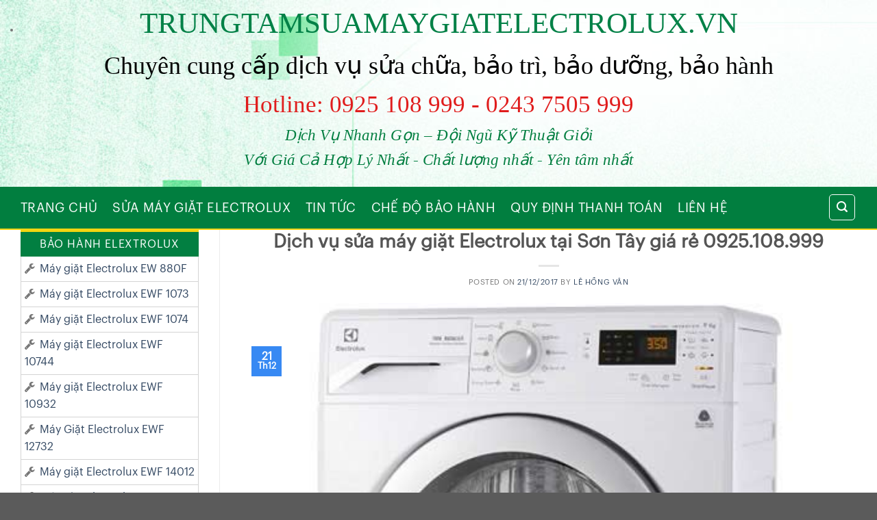

--- FILE ---
content_type: text/html; charset=UTF-8
request_url: https://trungtamsuamaygiatelectrolux.vn/sua-may-giat-electrolux-tai-son-tay/
body_size: 20458
content:
<!DOCTYPE html>
<!--[if IE 9 ]> <html lang="vi" class="ie9 loading-site no-js"> <![endif]-->
<!--[if IE 8 ]> <html lang="vi" class="ie8 loading-site no-js"> <![endif]-->
<!--[if (gte IE 9)|!(IE)]><!--><html lang="vi" class="loading-site no-js"> <!--<![endif]-->
<head>
	<meta charset="UTF-8" />
	<meta name="viewport" content="width=device-width, initial-scale=1.0, maximum-scale=1.0, user-scalable=no" />

	<link rel="profile" href="https://gmpg.org/xfn/11" />
	<link rel="pingback" href="https://trungtamsuamaygiatelectrolux.vn/xmlrpc.php" />

	<script>(function(html){html.className = html.className.replace(/\bno-js\b/,'js')})(document.documentElement);</script>
<meta name='robots' content='index, follow, max-image-preview:large, max-snippet:-1, max-video-preview:-1' />

	<!-- This site is optimized with the Yoast SEO plugin v17.8 - https://yoast.com/wordpress/plugins/seo/ -->
	<title>Dịch vụ sửa máy giặt Electrolux tại Sơn Tây giá rẻ 0925.108.999</title>
	<meta name="description" content="Trung tâm sửa máy giặt Electrolux tại Sơn Tây giá rẻ luôn sẵn sàng phục vụ khách hàng 24/24 với mức chi phí rẻ nhất và chất lượng tuyệt đối.0925.108.999" />
	<link rel="canonical" href="https://trungtamsuamaygiatelectrolux.vn/sua-may-giat-electrolux-tai-son-tay/" />
	<meta property="og:locale" content="vi_VN" />
	<meta property="og:type" content="article" />
	<meta property="og:title" content="Dịch vụ sửa máy giặt Electrolux tại Sơn Tây giá rẻ 0925.108.999" />
	<meta property="og:description" content="Trung tâm sửa máy giặt Electrolux tại Sơn Tây giá rẻ luôn sẵn sàng phục vụ khách hàng 24/24 với mức chi phí rẻ nhất và chất lượng tuyệt đối.0925.108.999" />
	<meta property="og:url" content="https://trungtamsuamaygiatelectrolux.vn/sua-may-giat-electrolux-tai-son-tay/" />
	<meta property="article:published_time" content="2017-12-21T02:00:43+00:00" />
	<meta property="og:image" content="https://trungtamsuamaygiatelectrolux.vn/wp-content/uploads/2017/12/Sửa-máy-giặt-Electrolux-3.jpg" />
	<meta property="og:image:width" content="500" />
	<meta property="og:image:height" content="500" />
	<meta name="twitter:card" content="summary_large_image" />
	<meta name="twitter:label1" content="Được viết bởi" />
	<meta name="twitter:data1" content="Lê Hồng Vân" />
	<meta name="twitter:label2" content="Ước tính thời gian đọc" />
	<meta name="twitter:data2" content="4 phút" />
	<script type="application/ld+json" class="yoast-schema-graph">{"@context":"https://schema.org","@graph":[{"@type":"WebSite","@id":"https://trungtamsuamaygiatelectrolux.vn/#website","url":"https://trungtamsuamaygiatelectrolux.vn/","name":"","description":"","potentialAction":[{"@type":"SearchAction","target":{"@type":"EntryPoint","urlTemplate":"https://trungtamsuamaygiatelectrolux.vn/?s={search_term_string}"},"query-input":"required name=search_term_string"}],"inLanguage":"vi"},{"@type":"ImageObject","@id":"https://trungtamsuamaygiatelectrolux.vn/sua-may-giat-electrolux-tai-son-tay/#primaryimage","inLanguage":"vi","url":"https://trungtamsuamaygiatelectrolux.vn/wp-content/uploads/2017/12/S\u1eeda-m\u00e1y-gi\u1eb7t-Electrolux-3.jpg","contentUrl":"https://trungtamsuamaygiatelectrolux.vn/wp-content/uploads/2017/12/S\u1eeda-m\u00e1y-gi\u1eb7t-Electrolux-3.jpg","width":500,"height":500,"caption":"S\u1eeda m\u00e1y gi\u1eb7t Electrolux"},{"@type":"WebPage","@id":"https://trungtamsuamaygiatelectrolux.vn/sua-may-giat-electrolux-tai-son-tay/#webpage","url":"https://trungtamsuamaygiatelectrolux.vn/sua-may-giat-electrolux-tai-son-tay/","name":"D\u1ecbch v\u1ee5 s\u1eeda m\u00e1y gi\u1eb7t Electrolux t\u1ea1i S\u01a1n T\u00e2y gi\u00e1 r\u1ebb 0925.108.999","isPartOf":{"@id":"https://trungtamsuamaygiatelectrolux.vn/#website"},"primaryImageOfPage":{"@id":"https://trungtamsuamaygiatelectrolux.vn/sua-may-giat-electrolux-tai-son-tay/#primaryimage"},"datePublished":"2017-12-21T02:00:43+00:00","dateModified":"2017-12-21T02:00:43+00:00","author":{"@id":"https://trungtamsuamaygiatelectrolux.vn/#/schema/person/cbccbba95131e4276cb4dc6af7928964"},"description":"Trung t\u00e2m s\u1eeda m\u00e1y gi\u1eb7t Electrolux t\u1ea1i S\u01a1n T\u00e2y gi\u00e1 r\u1ebb lu\u00f4n s\u1eb5n s\u00e0ng ph\u1ee5c v\u1ee5 kh\u00e1ch h\u00e0ng 24/24 v\u1edbi m\u1ee9c chi ph\u00ed r\u1ebb nh\u1ea5t v\u00e0 ch\u1ea5t l\u01b0\u1ee3ng tuy\u1ec7t \u0111\u1ed1i.0925.108.999","breadcrumb":{"@id":"https://trungtamsuamaygiatelectrolux.vn/sua-may-giat-electrolux-tai-son-tay/#breadcrumb"},"inLanguage":"vi","potentialAction":[{"@type":"ReadAction","target":["https://trungtamsuamaygiatelectrolux.vn/sua-may-giat-electrolux-tai-son-tay/"]}]},{"@type":"BreadcrumbList","@id":"https://trungtamsuamaygiatelectrolux.vn/sua-may-giat-electrolux-tai-son-tay/#breadcrumb","itemListElement":[{"@type":"ListItem","position":1,"name":"Home","item":"https://trungtamsuamaygiatelectrolux.vn/"},{"@type":"ListItem","position":2,"name":"Tin t\u1ee9c","item":"https://trungtamsuamaygiatelectrolux.vn/tin-tuc/"},{"@type":"ListItem","position":3,"name":"D\u1ecbch v\u1ee5 s\u1eeda m\u00e1y gi\u1eb7t Electrolux t\u1ea1i S\u01a1n T\u00e2y gi\u00e1 r\u1ebb 0925.108.999"}]},{"@type":"Person","@id":"https://trungtamsuamaygiatelectrolux.vn/#/schema/person/cbccbba95131e4276cb4dc6af7928964","name":"L\u00ea H\u1ed3ng V\u00e2n","image":{"@type":"ImageObject","@id":"https://trungtamsuamaygiatelectrolux.vn/#personlogo","inLanguage":"vi","url":"https://secure.gravatar.com/avatar/9b85df5b79391ebfc7a869c4e9b81374?s=96&d=mm&r=g","contentUrl":"https://secure.gravatar.com/avatar/9b85df5b79391ebfc7a869c4e9b81374?s=96&d=mm&r=g","caption":"L\u00ea H\u1ed3ng V\u00e2n"},"url":"https://trungtamsuamaygiatelectrolux.vn/author/levan/"}]}</script>
	<!-- / Yoast SEO plugin. -->


<link rel="alternate" type="application/rss+xml" title="Dòng thông tin  &raquo;" href="https://trungtamsuamaygiatelectrolux.vn/feed/" />
<link rel="alternate" type="application/rss+xml" title="Dòng phản hồi  &raquo;" href="https://trungtamsuamaygiatelectrolux.vn/comments/feed/" />
<link rel="alternate" type="application/rss+xml" title=" &raquo; Dịch vụ sửa máy giặt Electrolux tại Sơn Tây giá rẻ 0925.108.999 Dòng phản hồi" href="https://trungtamsuamaygiatelectrolux.vn/sua-may-giat-electrolux-tai-son-tay/feed/" />
<script type="text/javascript">
window._wpemojiSettings = {"baseUrl":"https:\/\/s.w.org\/images\/core\/emoji\/14.0.0\/72x72\/","ext":".png","svgUrl":"https:\/\/s.w.org\/images\/core\/emoji\/14.0.0\/svg\/","svgExt":".svg","source":{"concatemoji":"https:\/\/trungtamsuamaygiatelectrolux.vn\/wp-includes\/js\/wp-emoji-release.min.js?ver=6.3.2"}};
/*! This file is auto-generated */
!function(i,n){var o,s,e;function c(e){try{var t={supportTests:e,timestamp:(new Date).valueOf()};sessionStorage.setItem(o,JSON.stringify(t))}catch(e){}}function p(e,t,n){e.clearRect(0,0,e.canvas.width,e.canvas.height),e.fillText(t,0,0);var t=new Uint32Array(e.getImageData(0,0,e.canvas.width,e.canvas.height).data),r=(e.clearRect(0,0,e.canvas.width,e.canvas.height),e.fillText(n,0,0),new Uint32Array(e.getImageData(0,0,e.canvas.width,e.canvas.height).data));return t.every(function(e,t){return e===r[t]})}function u(e,t,n){switch(t){case"flag":return n(e,"\ud83c\udff3\ufe0f\u200d\u26a7\ufe0f","\ud83c\udff3\ufe0f\u200b\u26a7\ufe0f")?!1:!n(e,"\ud83c\uddfa\ud83c\uddf3","\ud83c\uddfa\u200b\ud83c\uddf3")&&!n(e,"\ud83c\udff4\udb40\udc67\udb40\udc62\udb40\udc65\udb40\udc6e\udb40\udc67\udb40\udc7f","\ud83c\udff4\u200b\udb40\udc67\u200b\udb40\udc62\u200b\udb40\udc65\u200b\udb40\udc6e\u200b\udb40\udc67\u200b\udb40\udc7f");case"emoji":return!n(e,"\ud83e\udef1\ud83c\udffb\u200d\ud83e\udef2\ud83c\udfff","\ud83e\udef1\ud83c\udffb\u200b\ud83e\udef2\ud83c\udfff")}return!1}function f(e,t,n){var r="undefined"!=typeof WorkerGlobalScope&&self instanceof WorkerGlobalScope?new OffscreenCanvas(300,150):i.createElement("canvas"),a=r.getContext("2d",{willReadFrequently:!0}),o=(a.textBaseline="top",a.font="600 32px Arial",{});return e.forEach(function(e){o[e]=t(a,e,n)}),o}function t(e){var t=i.createElement("script");t.src=e,t.defer=!0,i.head.appendChild(t)}"undefined"!=typeof Promise&&(o="wpEmojiSettingsSupports",s=["flag","emoji"],n.supports={everything:!0,everythingExceptFlag:!0},e=new Promise(function(e){i.addEventListener("DOMContentLoaded",e,{once:!0})}),new Promise(function(t){var n=function(){try{var e=JSON.parse(sessionStorage.getItem(o));if("object"==typeof e&&"number"==typeof e.timestamp&&(new Date).valueOf()<e.timestamp+604800&&"object"==typeof e.supportTests)return e.supportTests}catch(e){}return null}();if(!n){if("undefined"!=typeof Worker&&"undefined"!=typeof OffscreenCanvas&&"undefined"!=typeof URL&&URL.createObjectURL&&"undefined"!=typeof Blob)try{var e="postMessage("+f.toString()+"("+[JSON.stringify(s),u.toString(),p.toString()].join(",")+"));",r=new Blob([e],{type:"text/javascript"}),a=new Worker(URL.createObjectURL(r),{name:"wpTestEmojiSupports"});return void(a.onmessage=function(e){c(n=e.data),a.terminate(),t(n)})}catch(e){}c(n=f(s,u,p))}t(n)}).then(function(e){for(var t in e)n.supports[t]=e[t],n.supports.everything=n.supports.everything&&n.supports[t],"flag"!==t&&(n.supports.everythingExceptFlag=n.supports.everythingExceptFlag&&n.supports[t]);n.supports.everythingExceptFlag=n.supports.everythingExceptFlag&&!n.supports.flag,n.DOMReady=!1,n.readyCallback=function(){n.DOMReady=!0}}).then(function(){return e}).then(function(){var e;n.supports.everything||(n.readyCallback(),(e=n.source||{}).concatemoji?t(e.concatemoji):e.wpemoji&&e.twemoji&&(t(e.twemoji),t(e.wpemoji)))}))}((window,document),window._wpemojiSettings);
</script>
<style type="text/css">
img.wp-smiley,
img.emoji {
	display: inline !important;
	border: none !important;
	box-shadow: none !important;
	height: 1em !important;
	width: 1em !important;
	margin: 0 0.07em !important;
	vertical-align: -0.1em !important;
	background: none !important;
	padding: 0 !important;
}
</style>
	<link rel='stylesheet' id='wp-block-library-css' href='https://trungtamsuamaygiatelectrolux.vn/wp-includes/css/dist/block-library/style.min.css?ver=6.3.2' type='text/css' media='all' />
<link rel='stylesheet' id='wc-blocks-vendors-style-css' href='https://trungtamsuamaygiatelectrolux.vn/wp-content/plugins/woocommerce/packages/woocommerce-blocks/build/wc-blocks-vendors-style.css?ver=6.3.3' type='text/css' media='all' />
<link rel='stylesheet' id='wc-blocks-style-css' href='https://trungtamsuamaygiatelectrolux.vn/wp-content/plugins/woocommerce/packages/woocommerce-blocks/build/wc-blocks-style.css?ver=6.3.3' type='text/css' media='all' />
<style id='classic-theme-styles-inline-css' type='text/css'>
/*! This file is auto-generated */
.wp-block-button__link{color:#fff;background-color:#32373c;border-radius:9999px;box-shadow:none;text-decoration:none;padding:calc(.667em + 2px) calc(1.333em + 2px);font-size:1.125em}.wp-block-file__button{background:#32373c;color:#fff;text-decoration:none}
</style>
<style id='global-styles-inline-css' type='text/css'>
body{--wp--preset--color--black: #000000;--wp--preset--color--cyan-bluish-gray: #abb8c3;--wp--preset--color--white: #ffffff;--wp--preset--color--pale-pink: #f78da7;--wp--preset--color--vivid-red: #cf2e2e;--wp--preset--color--luminous-vivid-orange: #ff6900;--wp--preset--color--luminous-vivid-amber: #fcb900;--wp--preset--color--light-green-cyan: #7bdcb5;--wp--preset--color--vivid-green-cyan: #00d084;--wp--preset--color--pale-cyan-blue: #8ed1fc;--wp--preset--color--vivid-cyan-blue: #0693e3;--wp--preset--color--vivid-purple: #9b51e0;--wp--preset--gradient--vivid-cyan-blue-to-vivid-purple: linear-gradient(135deg,rgba(6,147,227,1) 0%,rgb(155,81,224) 100%);--wp--preset--gradient--light-green-cyan-to-vivid-green-cyan: linear-gradient(135deg,rgb(122,220,180) 0%,rgb(0,208,130) 100%);--wp--preset--gradient--luminous-vivid-amber-to-luminous-vivid-orange: linear-gradient(135deg,rgba(252,185,0,1) 0%,rgba(255,105,0,1) 100%);--wp--preset--gradient--luminous-vivid-orange-to-vivid-red: linear-gradient(135deg,rgba(255,105,0,1) 0%,rgb(207,46,46) 100%);--wp--preset--gradient--very-light-gray-to-cyan-bluish-gray: linear-gradient(135deg,rgb(238,238,238) 0%,rgb(169,184,195) 100%);--wp--preset--gradient--cool-to-warm-spectrum: linear-gradient(135deg,rgb(74,234,220) 0%,rgb(151,120,209) 20%,rgb(207,42,186) 40%,rgb(238,44,130) 60%,rgb(251,105,98) 80%,rgb(254,248,76) 100%);--wp--preset--gradient--blush-light-purple: linear-gradient(135deg,rgb(255,206,236) 0%,rgb(152,150,240) 100%);--wp--preset--gradient--blush-bordeaux: linear-gradient(135deg,rgb(254,205,165) 0%,rgb(254,45,45) 50%,rgb(107,0,62) 100%);--wp--preset--gradient--luminous-dusk: linear-gradient(135deg,rgb(255,203,112) 0%,rgb(199,81,192) 50%,rgb(65,88,208) 100%);--wp--preset--gradient--pale-ocean: linear-gradient(135deg,rgb(255,245,203) 0%,rgb(182,227,212) 50%,rgb(51,167,181) 100%);--wp--preset--gradient--electric-grass: linear-gradient(135deg,rgb(202,248,128) 0%,rgb(113,206,126) 100%);--wp--preset--gradient--midnight: linear-gradient(135deg,rgb(2,3,129) 0%,rgb(40,116,252) 100%);--wp--preset--font-size--small: 13px;--wp--preset--font-size--medium: 20px;--wp--preset--font-size--large: 36px;--wp--preset--font-size--x-large: 42px;--wp--preset--spacing--20: 0.44rem;--wp--preset--spacing--30: 0.67rem;--wp--preset--spacing--40: 1rem;--wp--preset--spacing--50: 1.5rem;--wp--preset--spacing--60: 2.25rem;--wp--preset--spacing--70: 3.38rem;--wp--preset--spacing--80: 5.06rem;--wp--preset--shadow--natural: 6px 6px 9px rgba(0, 0, 0, 0.2);--wp--preset--shadow--deep: 12px 12px 50px rgba(0, 0, 0, 0.4);--wp--preset--shadow--sharp: 6px 6px 0px rgba(0, 0, 0, 0.2);--wp--preset--shadow--outlined: 6px 6px 0px -3px rgba(255, 255, 255, 1), 6px 6px rgba(0, 0, 0, 1);--wp--preset--shadow--crisp: 6px 6px 0px rgba(0, 0, 0, 1);}:where(.is-layout-flex){gap: 0.5em;}:where(.is-layout-grid){gap: 0.5em;}body .is-layout-flow > .alignleft{float: left;margin-inline-start: 0;margin-inline-end: 2em;}body .is-layout-flow > .alignright{float: right;margin-inline-start: 2em;margin-inline-end: 0;}body .is-layout-flow > .aligncenter{margin-left: auto !important;margin-right: auto !important;}body .is-layout-constrained > .alignleft{float: left;margin-inline-start: 0;margin-inline-end: 2em;}body .is-layout-constrained > .alignright{float: right;margin-inline-start: 2em;margin-inline-end: 0;}body .is-layout-constrained > .aligncenter{margin-left: auto !important;margin-right: auto !important;}body .is-layout-constrained > :where(:not(.alignleft):not(.alignright):not(.alignfull)){max-width: var(--wp--style--global--content-size);margin-left: auto !important;margin-right: auto !important;}body .is-layout-constrained > .alignwide{max-width: var(--wp--style--global--wide-size);}body .is-layout-flex{display: flex;}body .is-layout-flex{flex-wrap: wrap;align-items: center;}body .is-layout-flex > *{margin: 0;}body .is-layout-grid{display: grid;}body .is-layout-grid > *{margin: 0;}:where(.wp-block-columns.is-layout-flex){gap: 2em;}:where(.wp-block-columns.is-layout-grid){gap: 2em;}:where(.wp-block-post-template.is-layout-flex){gap: 1.25em;}:where(.wp-block-post-template.is-layout-grid){gap: 1.25em;}.has-black-color{color: var(--wp--preset--color--black) !important;}.has-cyan-bluish-gray-color{color: var(--wp--preset--color--cyan-bluish-gray) !important;}.has-white-color{color: var(--wp--preset--color--white) !important;}.has-pale-pink-color{color: var(--wp--preset--color--pale-pink) !important;}.has-vivid-red-color{color: var(--wp--preset--color--vivid-red) !important;}.has-luminous-vivid-orange-color{color: var(--wp--preset--color--luminous-vivid-orange) !important;}.has-luminous-vivid-amber-color{color: var(--wp--preset--color--luminous-vivid-amber) !important;}.has-light-green-cyan-color{color: var(--wp--preset--color--light-green-cyan) !important;}.has-vivid-green-cyan-color{color: var(--wp--preset--color--vivid-green-cyan) !important;}.has-pale-cyan-blue-color{color: var(--wp--preset--color--pale-cyan-blue) !important;}.has-vivid-cyan-blue-color{color: var(--wp--preset--color--vivid-cyan-blue) !important;}.has-vivid-purple-color{color: var(--wp--preset--color--vivid-purple) !important;}.has-black-background-color{background-color: var(--wp--preset--color--black) !important;}.has-cyan-bluish-gray-background-color{background-color: var(--wp--preset--color--cyan-bluish-gray) !important;}.has-white-background-color{background-color: var(--wp--preset--color--white) !important;}.has-pale-pink-background-color{background-color: var(--wp--preset--color--pale-pink) !important;}.has-vivid-red-background-color{background-color: var(--wp--preset--color--vivid-red) !important;}.has-luminous-vivid-orange-background-color{background-color: var(--wp--preset--color--luminous-vivid-orange) !important;}.has-luminous-vivid-amber-background-color{background-color: var(--wp--preset--color--luminous-vivid-amber) !important;}.has-light-green-cyan-background-color{background-color: var(--wp--preset--color--light-green-cyan) !important;}.has-vivid-green-cyan-background-color{background-color: var(--wp--preset--color--vivid-green-cyan) !important;}.has-pale-cyan-blue-background-color{background-color: var(--wp--preset--color--pale-cyan-blue) !important;}.has-vivid-cyan-blue-background-color{background-color: var(--wp--preset--color--vivid-cyan-blue) !important;}.has-vivid-purple-background-color{background-color: var(--wp--preset--color--vivid-purple) !important;}.has-black-border-color{border-color: var(--wp--preset--color--black) !important;}.has-cyan-bluish-gray-border-color{border-color: var(--wp--preset--color--cyan-bluish-gray) !important;}.has-white-border-color{border-color: var(--wp--preset--color--white) !important;}.has-pale-pink-border-color{border-color: var(--wp--preset--color--pale-pink) !important;}.has-vivid-red-border-color{border-color: var(--wp--preset--color--vivid-red) !important;}.has-luminous-vivid-orange-border-color{border-color: var(--wp--preset--color--luminous-vivid-orange) !important;}.has-luminous-vivid-amber-border-color{border-color: var(--wp--preset--color--luminous-vivid-amber) !important;}.has-light-green-cyan-border-color{border-color: var(--wp--preset--color--light-green-cyan) !important;}.has-vivid-green-cyan-border-color{border-color: var(--wp--preset--color--vivid-green-cyan) !important;}.has-pale-cyan-blue-border-color{border-color: var(--wp--preset--color--pale-cyan-blue) !important;}.has-vivid-cyan-blue-border-color{border-color: var(--wp--preset--color--vivid-cyan-blue) !important;}.has-vivid-purple-border-color{border-color: var(--wp--preset--color--vivid-purple) !important;}.has-vivid-cyan-blue-to-vivid-purple-gradient-background{background: var(--wp--preset--gradient--vivid-cyan-blue-to-vivid-purple) !important;}.has-light-green-cyan-to-vivid-green-cyan-gradient-background{background: var(--wp--preset--gradient--light-green-cyan-to-vivid-green-cyan) !important;}.has-luminous-vivid-amber-to-luminous-vivid-orange-gradient-background{background: var(--wp--preset--gradient--luminous-vivid-amber-to-luminous-vivid-orange) !important;}.has-luminous-vivid-orange-to-vivid-red-gradient-background{background: var(--wp--preset--gradient--luminous-vivid-orange-to-vivid-red) !important;}.has-very-light-gray-to-cyan-bluish-gray-gradient-background{background: var(--wp--preset--gradient--very-light-gray-to-cyan-bluish-gray) !important;}.has-cool-to-warm-spectrum-gradient-background{background: var(--wp--preset--gradient--cool-to-warm-spectrum) !important;}.has-blush-light-purple-gradient-background{background: var(--wp--preset--gradient--blush-light-purple) !important;}.has-blush-bordeaux-gradient-background{background: var(--wp--preset--gradient--blush-bordeaux) !important;}.has-luminous-dusk-gradient-background{background: var(--wp--preset--gradient--luminous-dusk) !important;}.has-pale-ocean-gradient-background{background: var(--wp--preset--gradient--pale-ocean) !important;}.has-electric-grass-gradient-background{background: var(--wp--preset--gradient--electric-grass) !important;}.has-midnight-gradient-background{background: var(--wp--preset--gradient--midnight) !important;}.has-small-font-size{font-size: var(--wp--preset--font-size--small) !important;}.has-medium-font-size{font-size: var(--wp--preset--font-size--medium) !important;}.has-large-font-size{font-size: var(--wp--preset--font-size--large) !important;}.has-x-large-font-size{font-size: var(--wp--preset--font-size--x-large) !important;}
.wp-block-navigation a:where(:not(.wp-element-button)){color: inherit;}
:where(.wp-block-post-template.is-layout-flex){gap: 1.25em;}:where(.wp-block-post-template.is-layout-grid){gap: 1.25em;}
:where(.wp-block-columns.is-layout-flex){gap: 2em;}:where(.wp-block-columns.is-layout-grid){gap: 2em;}
.wp-block-pullquote{font-size: 1.5em;line-height: 1.6;}
</style>
<link rel='stylesheet' id='contact-form-7-css' href='https://trungtamsuamaygiatelectrolux.vn/wp-content/plugins/contact-form-7/includes/css/styles.css?ver=5.5.3' type='text/css' media='all' />
<link rel='stylesheet' id='font-awesome-four-css' href='https://trungtamsuamaygiatelectrolux.vn/wp-content/plugins/font-awesome-4-menus/css/font-awesome.min.css?ver=4.7.0' type='text/css' media='all' />
<link rel='stylesheet' id='uaf_client_css-css' href='https://trungtamsuamaygiatelectrolux.vn/wp-content/uploads/useanyfont/uaf.css?ver=1640764358' type='text/css' media='all' />
<style id='woocommerce-inline-inline-css' type='text/css'>
.woocommerce form .form-row .required { visibility: visible; }
</style>
<link rel='stylesheet' id='ez-toc-css' href='https://trungtamsuamaygiatelectrolux.vn/wp-content/plugins/easy-table-of-contents/assets/css/screen.min.css?ver=2.0.51.1' type='text/css' media='all' />
<style id='ez-toc-inline-css' type='text/css'>
div#ez-toc-container p.ez-toc-title {font-size: 120%;}div#ez-toc-container p.ez-toc-title {font-weight: 500;}div#ez-toc-container ul li {font-size: 95%;}div#ez-toc-container nav ul ul li ul li {font-size: %!important;}
.ez-toc-container-direction {direction: ltr;}.ez-toc-counter ul{counter-reset: item ;}.ez-toc-counter nav ul li a::before {content: counters(item, ".", decimal) ". ";display: inline-block;counter-increment: item;flex-grow: 0;flex-shrink: 0;margin-right: .2em; float: left; }.ez-toc-widget-direction {direction: ltr;}.ez-toc-widget-container ul{counter-reset: item ;}.ez-toc-widget-container nav ul li a::before {content: counters(item, ".", decimal) ". ";display: inline-block;counter-increment: item;flex-grow: 0;flex-shrink: 0;margin-right: .2em; float: left; }
</style>
<link rel='stylesheet' id='flatsome-icons-css' href='https://trungtamsuamaygiatelectrolux.vn/wp-content/themes/flatsome/assets/css/fl-icons.css?ver=3.3' type='text/css' media='all' />
<link rel='stylesheet' id='flatsome-main-css' href='https://trungtamsuamaygiatelectrolux.vn/wp-content/themes/flatsome/assets/css/flatsome.css?ver=3.3.8' type='text/css' media='all' />
<link rel='stylesheet' id='flatsome-shop-css' href='https://trungtamsuamaygiatelectrolux.vn/wp-content/themes/flatsome/assets/css/flatsome-shop.css?ver=3.3.8' type='text/css' media='all' />
<link rel='stylesheet' id='flatsome-style-css' href='https://trungtamsuamaygiatelectrolux.vn/wp-content/themes/trungtam/style.css?ver=3.3.8' type='text/css' media='all' />
<script type="text/javascript">
            window._nslDOMReady = function (callback) {
                if ( document.readyState === "complete" || document.readyState === "interactive" ) {
                    callback();
                } else {
                    document.addEventListener( "DOMContentLoaded", callback );
                }
            };
            </script><!--n2css--><script type='text/javascript' src='https://trungtamsuamaygiatelectrolux.vn/wp-includes/js/jquery/jquery.min.js?ver=3.7.0' id='jquery-core-js'></script>
<script type='text/javascript' src='https://trungtamsuamaygiatelectrolux.vn/wp-includes/js/jquery/jquery-migrate.min.js?ver=3.4.1' id='jquery-migrate-js'></script>
<script id="ez-toc-scroll-scriptjs-js-after" type="text/javascript">
jQuery(document).ready(function(){document.querySelectorAll(".ez-toc-section").forEach(t=>{t.setAttribute("ez-toc-data-id","#"+decodeURI(t.getAttribute("id")))}),jQuery("a.ez-toc-link").click(function(){let t=jQuery(this).attr("href"),e=jQuery("#wpadminbar"),i=0;30>30&&(i=30),e.length&&(i+=e.height()),jQuery('[ez-toc-data-id="'+decodeURI(t)+'"]').length>0&&(i=jQuery('[ez-toc-data-id="'+decodeURI(t)+'"]').offset().top-i),jQuery("html, body").animate({scrollTop:i},500)})});
</script>
<link rel="https://api.w.org/" href="https://trungtamsuamaygiatelectrolux.vn/wp-json/" /><link rel="alternate" type="application/json" href="https://trungtamsuamaygiatelectrolux.vn/wp-json/wp/v2/posts/1211" /><link rel="EditURI" type="application/rsd+xml" title="RSD" href="https://trungtamsuamaygiatelectrolux.vn/xmlrpc.php?rsd" />
<meta name="generator" content="WordPress 6.3.2" />
<meta name="generator" content="WooCommerce 6.0.1" />
<link rel='shortlink' href='https://trungtamsuamaygiatelectrolux.vn/?p=1211' />
<link rel="alternate" type="application/json+oembed" href="https://trungtamsuamaygiatelectrolux.vn/wp-json/oembed/1.0/embed?url=https%3A%2F%2Ftrungtamsuamaygiatelectrolux.vn%2Fsua-may-giat-electrolux-tai-son-tay%2F" />
<link rel="alternate" type="text/xml+oembed" href="https://trungtamsuamaygiatelectrolux.vn/wp-json/oembed/1.0/embed?url=https%3A%2F%2Ftrungtamsuamaygiatelectrolux.vn%2Fsua-may-giat-electrolux-tai-son-tay%2F&#038;format=xml" />
<style type="text/css" id="custom_fonts">@font-face {
   font-family: Graphik-Black;
   src: url(https://trungtamsuamaygiatelectrolux.vn/wp-content/uploads/custom_fonts/Graphik-Black.otf);
   font-weight: normal;
}@font-face {
   font-family: Graphik-BlackItalic;
   src: url(https://trungtamsuamaygiatelectrolux.vn/wp-content/uploads/custom_fonts/Graphik-BlackItalic.otf);
   font-weight: normal;
}@font-face {
   font-family: Graphik-Bold;
   src: url(https://trungtamsuamaygiatelectrolux.vn/wp-content/uploads/custom_fonts/Graphik-Bold.otf);
   font-weight: normal;
}@font-face {
   font-family: Graphik-BoldItalic;
   src: url(https://trungtamsuamaygiatelectrolux.vn/wp-content/uploads/custom_fonts/Graphik-BoldItalic.otf);
   font-weight: normal;
}@font-face {
   font-family: Graphik-Demibold;
   src: url(https://trungtamsuamaygiatelectrolux.vn/wp-content/uploads/custom_fonts/Graphik-Demibold.otf);
   font-weight: normal;
}@font-face {
   font-family: Graphik-DemiboldItalic;
   src: url(https://trungtamsuamaygiatelectrolux.vn/wp-content/uploads/custom_fonts/Graphik-DemiboldItalic.otf);
   font-weight: normal;
}@font-face {
   font-family: Graphik-Extralight;
   src: url(https://trungtamsuamaygiatelectrolux.vn/wp-content/uploads/custom_fonts/Graphik-Extralight.otf);
   font-weight: normal;
}@font-face {
   font-family: Graphik-ExtralightItalic;
   src: url(https://trungtamsuamaygiatelectrolux.vn/wp-content/uploads/custom_fonts/Graphik-ExtralightItalic.otf);
   font-weight: normal;
}@font-face {
   font-family: Graphik-Heavy;
   src: url(https://trungtamsuamaygiatelectrolux.vn/wp-content/uploads/custom_fonts/Graphik-Heavy.otf);
   font-weight: normal;
}@font-face {
   font-family: Graphik-HeavyItalic;
   src: url(https://trungtamsuamaygiatelectrolux.vn/wp-content/uploads/custom_fonts/Graphik-HeavyItalic.otf);
   font-weight: normal;
}@font-face {
   font-family: Graphik-Light1;
   src: url(https://trungtamsuamaygiatelectrolux.vn/wp-content/uploads/custom_fonts/Graphik-Light1.otf);
   font-weight: normal;
}@font-face {
   font-family: Graphik-LightItalic;
   src: url(https://trungtamsuamaygiatelectrolux.vn/wp-content/uploads/custom_fonts/Graphik-LightItalic.otf);
   font-weight: normal;
}@font-face {
   font-family: Graphik-Medium;
   src: url(https://trungtamsuamaygiatelectrolux.vn/wp-content/uploads/custom_fonts/Graphik-Medium.otf);
   font-weight: normal;
}@font-face {
   font-family: Graphik-MediumItalic;
   src: url(https://trungtamsuamaygiatelectrolux.vn/wp-content/uploads/custom_fonts/Graphik-MediumItalic.otf);
   font-weight: normal;
}@font-face {
   font-family: Graphik-Regular;
   src: url(https://trungtamsuamaygiatelectrolux.vn/wp-content/uploads/custom_fonts/Graphik-Regular.otf);
   font-weight: normal;
}@font-face {
   font-family: Graphik-RegularItalic;
   src: url(https://trungtamsuamaygiatelectrolux.vn/wp-content/uploads/custom_fonts/Graphik-RegularItalic.otf);
   font-weight: normal;
}@font-face {
   font-family: Graphik-Thin;
   src: url(https://trungtamsuamaygiatelectrolux.vn/wp-content/uploads/custom_fonts/Graphik-Thin.otf);
   font-weight: normal;
}@font-face {
   font-family: Graphik-ThinItalic;
   src: url(https://trungtamsuamaygiatelectrolux.vn/wp-content/uploads/custom_fonts/Graphik-ThinItalic.otf);
   font-weight: normal;
}</style><style>.bg{opacity: 0; transition: opacity 1s; -webkit-transition: opacity 1s;} .bg-loaded{opacity: 1;}</style><!--[if IE]><link rel="stylesheet" type="text/css" href="https://trungtamsuamaygiatelectrolux.vn/wp-content/themes/flatsome/assets/css/ie-fallback.css"><script src="//html5shim.googlecode.com/svn/trunk/html5.js"></script><script>var head = document.getElementsByTagName('head')[0],style = document.createElement('style');style.type = 'text/css';style.styleSheet.cssText = ':before,:after{content:none !important';head.appendChild(style);setTimeout(function(){head.removeChild(style);}, 0);</script><script src="https://trungtamsuamaygiatelectrolux.vn/wp-content/themes/flatsome/assets/libs/ie-flexibility.js"></script><![endif]-->    <script type="text/javascript">
    WebFontConfig = {
      google: { families: [ "Helvetica,Arial,sans-serif:regular,700","Helvetica,Arial,sans-serif:regular,regular","Helvetica,Arial,sans-serif:regular,regular","Dancing+Script", ] }
    };
    (function() {
      var wf = document.createElement('script');
      wf.src = 'https://ajax.googleapis.com/ajax/libs/webfont/1/webfont.js';
      wf.type = 'text/javascript';
      wf.async = 'true';
      var s = document.getElementsByTagName('script')[0];
      s.parentNode.insertBefore(wf, s);
    })(); </script>
  <style>.product-gallery img.lazy-load, .product-small img.lazy-load, .product-small img[data-lazy-srcset]:not(.lazyloaded){ padding-top: 100%;}</style>	<noscript><style>.woocommerce-product-gallery{ opacity: 1 !important; }</style></noscript>
	<style id="custom-css" type="text/css">:root {--primary-color: #0b91d0;}/* Site Width */.full-width .ubermenu-nav, .container, .row{max-width: 1250px}.row.row-collapse{max-width: 1220px}.row.row-small{max-width: 1242.5px}.row.row-large{max-width: 1280px}body.framed, body.framed header, body.framed .header-wrapper, body.boxed, body.boxed header, body.boxed .header-wrapper, body.boxed .is-sticky-section{ max-width: 1280px}.header-main{height: 63px}#logo img{max-height: 63px}#logo{width:200px;}.header-bottom{min-height: 55px}.header-top{min-height: 60px}.transparent .header-main{height: 265px}.transparent #logo img{max-height: 265px}.has-transparent + .page-title:first-of-type,.has-transparent + #main > .page-title,.has-transparent + #main > div > .page-title,.has-transparent + #main .page-header-wrapper:first-of-type .page-title{padding-top: 295px;}.header.show-on-scroll,.stuck .header-main{height:70px!important}.stuck #logo img{max-height: 70px!important}.search-form{ width: 60%;}.header-bottom {background-color: #EDEDED}.header-main .nav > li > a{line-height: 42px }.stuck .header-main .nav > li > a{line-height: 50px }.header-bottom-nav > li > a{line-height: 63px }@media (max-width: 549px) {.header-main{height: 70px}#logo img{max-height: 70px}}body{font-size: 100%;}@media screen and (max-width: 549px){body{font-size: 100%;}}body{font-family:"Helvetica,Arial,sans-serif", sans-serif}body{font-weight: 0}.nav > li > a {font-family:"Helvetica,Arial,sans-serif", sans-serif;}.nav > li > a {font-weight: 0;}h1,h2,h3,h4,h5,h6,.heading-font, .off-canvas-center .nav-sidebar.nav-vertical > li > a{font-family: "Helvetica,Arial,sans-serif", sans-serif;}h1,h2,h3,h4,h5,h6,.heading-font,.banner h1,.banner h2{font-weight: 700;}.alt-font{font-family: "Dancing Script", sans-serif;}.header:not(.transparent) .header-nav.nav > li > a {color: #FCFCFC;}.header:not(.transparent) .header-nav.nav > li > a:hover,.header:not(.transparent) .header-nav.nav > li.active > a,.header:not(.transparent) .header-nav.nav > li.current > a,.header:not(.transparent) .header-nav.nav > li > a.active,.header:not(.transparent) .header-nav.nav > li > a.current{color: #F4F4F4;}.header-nav.nav-line-bottom > li > a:before,.header-nav.nav-line-grow > li > a:before,.header-nav.nav-line > li > a:before,.header-nav.nav-box > li > a:hover,.header-nav.nav-box > li.active > a,.header-nav.nav-pills > li > a:hover,.header-nav.nav-pills > li.active > a{color:#FFF!important;background-color: #F4F4F4;}@media screen and (min-width: 550px){.products .box-vertical .box-image{min-width: 300px!important;width: 300px!important;}}.footer-2{background-color: #EFEFEF}@media (max-width: 849px){#content{order: 1;}.large-3.col.col-first{order: 2;}}@media (max-width: 549px){#content{order: 1;}.large-3.col.col-first{order: 2;}}.label-new.menu-item > a:after{content:"New";}.label-hot.menu-item > a:after{content:"Hot";}.label-sale.menu-item > a:after{content:"Sale";}.label-popular.menu-item > a:after{content:"Popular";}</style>		<style type="text/css" id="wp-custom-css">
			
body {
	font-family: "Graphik-Regular", sans-serif;
}

.nav > li > a {font-family: "Graphik-Regular", sans-serif;}

h1,h2,h3,h4,h5,h6, .heading-font{font-family: "Graphik-Regular", sans-serif;}

.alt-font{font-family: "Graphik-Regular", sans-serif;}

.large-font, .large-font>span>a {
    color: #ff1111;
    text-transform: uppercase;
    /*font-family: UTMBebas, sans-serif;*/
    font-size: 24px;
    padding: 5px 0;
    text-shadow: 0px 1px 1px #333;
    text-align: center !important;
    font-weight: 400;
}

.sologan-color {
	color: #0c4aff;
}

.site-url{
	font-size: 32pt;
	font-family: Graphik;
	text-transform: uppercase;
	color: #028147;
}

.hotline {
	font-family: Graphik-Medium;
	font-size: 26pt;
	color: #e01d1d;
}

.sologan {
	font-size: 27pt;
	color: black;
}

.header-main{
	background: linear-gradient(#0874a7, #40bbf5);
	text-transform: uppercase;
	font-family: Helvetica,Arial,sans-serif;
}

.header-sologan{
	color: orange;
	font-size: 1.5em;
	padding: 0 20px;
}

.header-sologan>i:before{
	padding-right: 5px;
	font-size: 1.2em;
}

.header-bottom{
	background: #f5f5f5;
}

.header-top{
background-color: white;
}

.header-main {
	font-weight: 300;
	font-size: 1.2em;
}

span.text-address, span.text-phone {
    display: inline-block;
    width: 100%;
    padding: 5px;
}

span.text-address:before {
    content: '\f015';
    font-family: 'FontAwesome';
    padding: 5px;
}

span.text-phone:before {
    content: '\f095';
    font-family: 'FontAwesome';
    padding: 5px;
}

#footer .footer-1 .row.large-columns-4{
	max-width: 100%;
}

.absolute-footer{
	background: linear-gradient(#0874a7, #40bbf5);;
}

.widget-title {
	color: #0b91d0;
}

.product-small .btn.btn-success{
		padding: 10px 20px;
    border: 1px solid #b1aeae;
    color: white;
    background: #0b91d0;
}

.custom-menu-item:before{
	content: '\f101';
    font-family: FontAwesome;
    padding-right: 5px;
}

.custom-menu-item:hover{
	color: orange;
}

.custom-menu-item:hover a{
	color: orange;
}

#top-bar .flex-left{
	width: 70%;
}

li.html_topbar_left{
	width: 100%;
}

.badge-inner{
	background: #3789f3;
}

.col-lg-6, .col-md-6, .col-sm-6{
	width: 50%;
	float: left;
}
#content .page-inner .post-title {text-transform: none;}		</style>
		
	
	<!-- Global site tag (gtag.js) - Google Analytics -->
<script async src="https://www.googletagmanager.com/gtag/js?id=UA-175920620-1"></script>
<script>
  window.dataLayer = window.dataLayer || [];
  function gtag(){dataLayer.push(arguments);}
  gtag('js', new Date());

  gtag('config', 'UA-175920620-1');
</script>


</head>

<body data-rsssl=1 class="post-template-default single single-post postid-1211 single-format-standard theme-flatsome woocommerce-no-js lightbox nav-dropdown-has-arrow catalog-mode">

<a class="skip-link screen-reader-text" href="#main">Skip to content</a>

<div id="wrapper">


<header id="header" class="header ">
   <div class="header-wrapper">
	    <div id="top-bar" class="header-top hide-for-sticky nav-dark">
        <div class="flex-row container">
            <div class="flex-col full-width hide-for-medium">
                <ul>
                    <li class="html custom html_topbar_right"><div>
<p class="site-url">trungtamsuamaygiatelectrolux.vn</p>
<p class="sologan">Chuyên cung cấp dịch vụ sửa chữa, bảo trì, bảo dưỡng, bảo hành </p>
<p class="hotline">Hotline: 0925 108 999 - 0243 7505 999</p>
<p>Dịch Vụ Nhanh Gọn – Đội Ngũ Kỹ Thuật Giỏi <br/> Với Giá Cả Hợp Lý Nhất - Chất lượng nhất - Yên tâm nhất</p>
</div></li>                </ul>
            </div>
                            <div class="flex-col show-for-medium flex-grow">
                    <ul class="nav nav-center nav-small mobile-nav  nav-divided">
                        <li class="html custom html_topbar_left"><div>
<p class="site-url" style="font-style: normal !important; font-size: 16px;">trungtamsuamaygiatelectrolux.vn</p>
</div></li>                    </ul>
                </div>
                    </div><!-- .flex-row -->
    </div><!-- #header-top -->
<div id="masthead" class="header-main hide-for-sticky nav-dark">
      <div class="header-inner flex-row container logo-left medium-logo-center" role="navigation">
          <!-- Mobile Left Elements -->
          <div class="flex-col show-for-medium flex-left">
            <ul class="mobile-nav nav nav-left ">
              <li class="nav-icon has-icon">
  		<a href="#" data-open="#main-menu" data-pos="left" data-bg="main-menu-overlay" data-color="" class="is-small" aria-controls="main-menu" aria-expanded="false">
		
		  <i class="icon-menu" ></i>
		  		</a>
	</li>            </ul>
          </div>

          <!-- Left Elements -->
          <div class="flex-col hide-for-medium flex-left
            flex-grow">
            <ul class="header-nav header-nav-main nav nav-left  nav-line-bottom nav-size-medium nav-spacing-large nav-uppercase" >
              <li id="menu-item-287" class="menu-item menu-item-type-custom menu-item-object-custom  menu-item-287"><a href="/" class="nav-top-link">Trang chủ</a></li>
<li id="menu-item-230" class="menu-item menu-item-type-post_type menu-item-object-page  menu-item-230"><a href="https://trungtamsuamaygiatelectrolux.vn/sua-may-giat-electrolux/" class="nav-top-link">Sửa máy giặt electrolux</a></li>
<li id="menu-item-247" class="menu-item menu-item-type-post_type menu-item-object-page current_page_parent  menu-item-247"><a href="https://trungtamsuamaygiatelectrolux.vn/tin-tuc/" class="nav-top-link">Tin tức</a></li>
<li id="menu-item-531" class="menu-item menu-item-type-post_type menu-item-object-page  menu-item-531"><a href="https://trungtamsuamaygiatelectrolux.vn/che-do-bao-hanh/" class="nav-top-link">Chế độ bảo hành</a></li>
<li id="menu-item-541" class="menu-item menu-item-type-post_type menu-item-object-page  menu-item-541"><a href="https://trungtamsuamaygiatelectrolux.vn/quy-dinh-thanh-toan/" class="nav-top-link">Quy định thanh toán</a></li>
<li id="menu-item-545" class="menu-item menu-item-type-post_type menu-item-object-page  menu-item-545"><a href="https://trungtamsuamaygiatelectrolux.vn/lien-he/" class="nav-top-link">Liên hệ</a></li>
            </ul>
          </div>

          <!-- Right Elements -->
          <div class="flex-col hide-for-medium flex-right">
            <ul class="header-nav header-nav-main nav nav-right  nav-line-bottom nav-size-medium nav-spacing-large nav-uppercase">
              <li class="header-search header-search-lightbox has-icon">
	<div class="header-button">		<a href="#search-lightbox" data-open="#search-lightbox" data-focus="input.search-field"
		class="icon button round is-outline is-small">
		<i class="icon-search" style="font-size:16px;"></i></a>
		</div>
		
	<div id="search-lightbox" class="mfp-hide dark text-center">
		<div class="searchform-wrapper ux-search-box relative form-flat is-large"><form method="get" class="searchform" action="https://trungtamsuamaygiatelectrolux.vn/" role="search">
		<div class="flex-row relative">
									<div class="flex-col flex-grow">
			  <input type="search" class="search-field mb-0" name="s" value="" placeholder="Tìm kiếm&hellip;" />
		    <input type="hidden" name="post_type" value="product" />
        			</div><!-- .flex-col -->
			<div class="flex-col">
				<button type="submit" class="ux-search-submit submit-button secondary button icon mb-0">
					<i class="icon-search" ></i>				</button>
			</div><!-- .flex-col -->
		</div><!-- .flex-row -->
	 <div class="live-search-results text-left z-top"></div>
</form>
</div>	</div>
</li>
            </ul>
          </div>

          <!-- Mobile Right Elements -->
          <div class="flex-col show-for-medium flex-right">
            <ul class="mobile-nav nav nav-right ">
                          </ul>
          </div>

      </div><!-- .header-inner -->
     
            <!-- Header divider -->
      <div class="container"><div class="top-divider full-width"></div></div>
      </div><!-- .header-main --><!--<div id="top-slider" class="header-banner">-->
<!--</div>-->
    <div class="container">
                </div>

   </div><!-- header-wrapper-->
</header>


<main id="main" class="">

<div id="content" class="blog-wrapper blog-single page-wrapper">
	
<div class="row row-large row-divided ">

	<div class="post-sidebar large-3 col">
		<div id="secondary" class="widget-area " role="complementary">
		<aside id="text-2" class="widget widget_text"><span class="widget-title "><span>BẢO HÀNH ELEXTROLUX</span></span><div class="is-divider small"></div>			<div class="textwidget"><ul class="custom-menu">
<li class="custom-menu-item"> <a href="https://trungtamsuamaygiatelectrolux.vn/danh-muc/bao-hanh-electrolux/may-giat-electrolux-ew-880f/">Máy giặt Electrolux EW 880F</a></li>
<li class="custom-menu-item"> <a href="https://trungtamsuamaygiatelectrolux.vn/danh-muc/bao-hanh-electrolux/may-giat-electrolux-ewf-1073/">Máy giặt Electrolux EWF 1073</a></li>
<li class="custom-menu-item"> <a href="https://trungtamsuamaygiatelectrolux.vn/danh-muc/bao-hanh-electrolux/may-giat-electrolux-ewf-1074/">Máy giặt Electrolux EWF 1074</a></li>
<li class="custom-menu-item"> <a href="https://trungtamsuamaygiatelectrolux.vn/danh-muc/bao-hanh-electrolux/may-giat-electrolux-ewf-10744/">Máy giặt Electrolux EWF 10744</a></li>
<li class="custom-menu-item"> <a href="https://trungtamsuamaygiatelectrolux.vn/danh-muc/bao-hanh-electrolux/may-giat-electrolux-ewf-10932/">Máy giặt Electrolux EWF 10932</a></li>
<li class="custom-menu-item"> <a href="https://trungtamsuamaygiatelectrolux.vn/danh-muc/bao-hanh-electrolux/may-giat-electrolux-ewf-12732/">Máy Giặt Electrolux EWF 12732</a></li>
<li class="custom-menu-item"> <a href="https://trungtamsuamaygiatelectrolux.vn/danh-muc/bao-hanh-electrolux/may-giat-electrolux-ewf-14012/">Máy giặt Electrolux EWF 14012</a></li>
<li class="custom-menu-item"> <a href="https://trungtamsuamaygiatelectrolux.vn/danh-muc/bao-hanh-electrolux/may-giat-electrolux-ewf-549/">Máy giặt Electrolux EWF 549</a></li>
<li class="custom-menu-item"> <a href="https://trungtamsuamaygiatelectrolux.vn/danh-muc/bao-hanh-electrolux/may-giat-electrolux-ewf-551/">Máy giặt Electrolux EWF 551</a></li>
<li class="custom-menu-item"> <a href="https://trungtamsuamaygiatelectrolux.vn/danh-muc/bao-hanh-electrolux/may-giat-electrolux-ewf-771/">Máy giặt Electrolux EWF 771</a></li>
<li class="custom-menu-item"> <a href="https://trungtamsuamaygiatelectrolux.vn/danh-muc/bao-hanh-electrolux/may-giat-electrolux-ewf-85661/">Máy giặt Electrolux EWF 85661</a></li>
<li class="custom-menu-item"> <a href="https://trungtamsuamaygiatelectrolux.vn/danh-muc/bao-hanh-electrolux/may-giat-electrolux-ewf-85743/">Máy giặt Electrolux EWF 85743</a></li>
<li class="custom-menu-item"> <a href="https://trungtamsuamaygiatelectrolux.vn/danh-muc/bao-hanh-electrolux/may-giat-electrolux-ewf-8576/">Máy giặt Electrolux EWF 8576</a></li>
<li class="custom-menu-item"> <a href="https://trungtamsuamaygiatelectrolux.vn/danh-muc/bao-hanh-electrolux/may-giat-electrolux-ewf-85761/">Máy giặt Electrolux EWF 85761</a></li>
<li class="custom-menu-item"> <a href="https://trungtamsuamaygiatelectrolux.vn/danh-muc/bao-hanh-electrolux/may-giat-electrolux-ewf10831g/">MÁY GIẶT ELECTROLUX EWF10831G</a></li>
<li class="custom-menu-item"> <a href="https://trungtamsuamaygiatelectrolux.vn/danh-muc/bao-hanh-electrolux/may-giat-electrolux-ewf1114/">Máy giặt Electrolux EWF1114</a></li>
<li class="custom-menu-item"> <a href="https://trungtamsuamaygiatelectrolux.vn/danh-muc/bao-hanh-electrolux/may-giat-electrolux-ewp-1082/">Máy giặt Electrolux EWP 1082</a></li>
<li class="custom-menu-item"> <a href="https://trungtamsuamaygiatelectrolux.vn/danh-muc/bao-hanh-electrolux/may-giat-electrolux-ewp-85752/">Máy giặt Electrolux EWP 85752</a></li>
</ul>
</div>
		</aside><aside id="text-3" class="widget widget_text"><span class="widget-title "><span>SỬA MÁY GIẶT ELECTROLUX</span></span><div class="is-divider small"></div>			<div class="textwidget"><ul class="custom-menu">
<li class="custom-menu-item"> <a href="https://trungtamsuamaygiatelectrolux.vn/danh-muc/sua-may-giat-electrolux/sua-may-giat-electrolux-11kg/">Sửa máy giặt Electrolux 11kg</a></li>
<li class="custom-menu-item"> <a href="https://trungtamsuamaygiatelectrolux.vn/danh-muc/sua-may-giat-electrolux/sua-may-giat-electrolux-5kg/">Sửa máy giặt Electrolux 5kg</a></li>
<li class="custom-menu-item"> <a href="https://trungtamsuamaygiatelectrolux.vn/danh-muc/sua-may-giat-electrolux/sua-may-giat-electrolux-65kg/">Sửa máy giặt Electrolux 6,5kg</a></li>
<li class="custom-menu-item"> <a href="https://trungtamsuamaygiatelectrolux.vn/danh-muc/sua-may-giat-electrolux/sua-may-giat-electrolux-7kg/">Sửa máy giặt Electrolux 7kg</a></li>
<li class="custom-menu-item"> <a href="https://trungtamsuamaygiatelectrolux.vn/danh-muc/sua-may-giat-electrolux/sua-may-giat-electrolux-8kg/">Sửa máy giặt Electrolux 8kg</a></li>
</ul>
</div>
		</aside><aside id="text-4" class="widget widget_text"><span class="widget-title "><span>LINH KIỆN THAY THẾ</span></span><div class="is-divider small"></div>			<div class="textwidget"><ul class="custom-menu">
<li class="custom-menu-item"> <a href="https://trungtamsuamaygiatelectrolux.vn/danh-muc/linh-kien-thay-the/bi-bac-phot-may-giat-electrolux/">Bi, bạc, phớt máy giặt Electrolux</a></li>
<li class="custom-menu-item"> <a href="https://trungtamsuamaygiatelectrolux.vn/danh-muc/linh-kien-thay-the/bom-cai-may-giat-electrolux-doi-moi/">Bơm cài máy giặt Electrolux đời mới</a></li>
<li class="custom-menu-item"> <a href="https://trungtamsuamaygiatelectrolux.vn/danh-muc/linh-kien-thay-the/bom-may-giat-electrolux-pump/">Bơm máy giặt Electrolux (Pump)</a></li>
<li class="custom-menu-item"> <a href="https://trungtamsuamaygiatelectrolux.vn/danh-muc/linh-kien-thay-the/bom-vit-may-giat-electrolux/">Bơm vít máy giặt Electrolux</a></li>
<li class="custom-menu-item"> <a href="https://trungtamsuamaygiatelectrolux.vn/danh-muc/linh-kien-thay-the/cap-nuoc-doi-may-giat-electrolux/">Cấp nước đôi máy giặt Electrolux</a></li>
<li class="custom-menu-item"> <a href="https://trungtamsuamaygiatelectrolux.vn/danh-muc/linh-kien-thay-the/cap-nuoc-don-may-giat-electrolux/">Cấp nước đơn máy giặt Electrolux</a></li>
<li class="custom-menu-item"> <a href="https://trungtamsuamaygiatelectrolux.vn/danh-muc/linh-kien-thay-the/cong-tac-canh-cua-4-chan-may-giat-electrolux/">Công Tắc Cánh Cửa 4 Chân Máy Giặt Electrolux</a></li>
<li class="custom-menu-item"> <a href="https://trungtamsuamaygiatelectrolux.vn/danh-muc/linh-kien-thay-the/cong-tac-canh-cua-electrolux-door-lock/">Công tắc cánh cửa Electrolux (Door lock)</a></li>
<li class="custom-menu-item"> <a href="https://trungtamsuamaygiatelectrolux.vn/danh-muc/linh-kien-thay-the/dong-co-may-giat-electrolux-tai-ha-noi/">Động cơ máy giặt Electrolux tại Hà Nội</a></li>
<li class="custom-menu-item"> <a href="https://trungtamsuamaygiatelectrolux.vn/danh-muc/linh-kien-thay-the/gioang-mieng-may-giat-electrolux/">Gioăng miệng máy giặt Electrolux</a></li>
<li class="custom-menu-item"> <a href="https://trungtamsuamaygiatelectrolux.vn/danh-muc/linh-kien-thay-the/truc-long-may-giat-electrolux/">Trục Lồng Máy Giặt Electrolux</a></li>
</ul>
</div>
		</aside>		<aside id="flatsome_recent_posts-2" class="widget flatsome_recent_posts">		<span class="widget-title "><span>BÀI VIẾT MỚI NHẤT</span></span><div class="is-divider small"></div>		<ul>		
		
		<li class="recent-blog-posts-li">
			<div class="flex-row recent-blog-posts align-top pt-half pb-half">
				<div class="flex-col mr-half">
					<div class="badge post-date  badge-circle-inside">
							<div class="badge-inner bg-fill" style="background: linear-gradient( rgba(228, 227, 227, 0.5), rgba(214, 214, 214, 0.44) ), url(https://trungtamsuamaygiatelectrolux.vn/wp-content/uploads/2018/04/sửa-máy-giặt-Electrolux-không-mở-cửa-tại-Cầu-Giấy-1-280x280.jpg); color:#fff; text-shadow:1px 1px 0px rgba(0,0,0,.5); border:0;">
							</div>
					</div>
				</div><!-- .flex-col -->
				<div class="flex-col flex-grow">
					  <a href="https://trungtamsuamaygiatelectrolux.vn/sua-may-giat-electrolux-khong-mo-cua-cau-giay/" title="Sửa máy giặt Electrolux không mở cửa tại Cầu Giấy giá rẻ PV 24/24">Sửa máy giặt Electrolux không mở cửa tại Cầu Giấy giá rẻ PV 24/24</a>
				</div>
			</div><!-- .flex-row -->
		</li>
		
		
		<li class="recent-blog-posts-li">
			<div class="flex-row recent-blog-posts align-top pt-half pb-half">
				<div class="flex-col mr-half">
					<div class="badge post-date  badge-circle-inside">
							<div class="badge-inner bg-fill" style="background: linear-gradient( rgba(228, 227, 227, 0.5), rgba(214, 214, 214, 0.44) ), url(https://trungtamsuamaygiatelectrolux.vn/wp-content/uploads/2017/12/cach-reset-may-giat.jpg); color:#fff; text-shadow:1px 1px 0px rgba(0,0,0,.5); border:0;">
							</div>
					</div>
				</div><!-- .flex-col -->
				<div class="flex-col flex-grow">
					  <a href="https://trungtamsuamaygiatelectrolux.vn/ma-loi-may-giat-electrolux-inverter/" title="Mã lỗi máy giặt electrolux inverter mới nhất của năm 2022">Mã lỗi máy giặt electrolux inverter mới nhất của năm 2022</a>
				</div>
			</div><!-- .flex-row -->
		</li>
		
		
		<li class="recent-blog-posts-li">
			<div class="flex-row recent-blog-posts align-top pt-half pb-half">
				<div class="flex-col mr-half">
					<div class="badge post-date  badge-circle-inside">
							<div class="badge-inner bg-fill" style="background: linear-gradient( rgba(228, 227, 227, 0.5), rgba(214, 214, 214, 0.44) ), url(https://trungtamsuamaygiatelectrolux.vn/wp-content/uploads/2022/04/tho-sua-va-lap-bo-mach3.jpg); color:#fff; text-shadow:1px 1px 0px rgba(0,0,0,.5); border:0;">
							</div>
					</div>
				</div><!-- .flex-col -->
				<div class="flex-col flex-grow">
					  <a href="https://trungtamsuamaygiatelectrolux.vn/xu-ly-loi-e41-may-giat-electrolux/" title="hướng dẫn cách xử lý  lỗi e41 máy giặt electrolux cực nhanh trong 1s">hướng dẫn cách xử lý  lỗi e41 máy giặt electrolux cực nhanh trong 1s</a>
				</div>
			</div><!-- .flex-row -->
		</li>
		
		
		<li class="recent-blog-posts-li">
			<div class="flex-row recent-blog-posts align-top pt-half pb-half">
				<div class="flex-col mr-half">
					<div class="badge post-date  badge-circle-inside">
							<div class="badge-inner bg-fill" style="background: linear-gradient( rgba(228, 227, 227, 0.5), rgba(214, 214, 214, 0.44) ), url(https://trungtamsuamaygiatelectrolux.vn/wp-content/uploads/2022/05/may-say-elec.jpg); color:#fff; text-shadow:1px 1px 0px rgba(0,0,0,.5); border:0;">
							</div>
					</div>
				</div><!-- .flex-col -->
				<div class="flex-col flex-grow">
					  <a href="https://trungtamsuamaygiatelectrolux.vn/may-say-electrolux-khong-nong/" title="Nguyên nhân và cách xử lý máy sấy Electrolux không nóng">Nguyên nhân và cách xử lý máy sấy Electrolux không nóng</a>
				</div>
			</div><!-- .flex-row -->
		</li>
		
		
		<li class="recent-blog-posts-li">
			<div class="flex-row recent-blog-posts align-top pt-half pb-half">
				<div class="flex-col mr-half">
					<div class="badge post-date  badge-circle-inside">
							<div class="badge-inner bg-fill" style="background: linear-gradient( rgba(228, 227, 227, 0.5), rgba(214, 214, 214, 0.44) ), url(https://trungtamsuamaygiatelectrolux.vn/wp-content/uploads/2022/02/may-giat-co-che-do-say.jpg); color:#fff; text-shadow:1px 1px 0px rgba(0,0,0,.5); border:0;">
							</div>
					</div>
				</div><!-- .flex-col -->
				<div class="flex-col flex-grow">
					  <a href="https://trungtamsuamaygiatelectrolux.vn/loi-ef4-may-giat-electrolux/" title="Nguyên nhân gây lỗi EF4 máy giặt Electrolux &#8211; Cách sửa chữa">Nguyên nhân gây lỗi EF4 máy giặt Electrolux &#8211; Cách sửa chữa</a>
				</div>
			</div><!-- .flex-row -->
		</li>
		
		
		<li class="recent-blog-posts-li">
			<div class="flex-row recent-blog-posts align-top pt-half pb-half">
				<div class="flex-col mr-half">
					<div class="badge post-date  badge-circle-inside">
							<div class="badge-inner bg-fill" style="background: linear-gradient( rgba(228, 227, 227, 0.5), rgba(214, 214, 214, 0.44) ), url(https://trungtamsuamaygiatelectrolux.vn/wp-content/uploads/2022/04/tho-sua-va-lap-bo-mach7.jpg); color:#fff; text-shadow:1px 1px 0px rgba(0,0,0,.5); border:0;">
							</div>
					</div>
				</div><!-- .flex-col -->
				<div class="flex-col flex-grow">
					  <a href="https://trungtamsuamaygiatelectrolux.vn/loi-ec-may-giat-electrolux/" title="Cách khắc phục lỗi EC máy giặt Electrolux.Nguyên nhân do đâu?">Cách khắc phục lỗi EC máy giặt Electrolux.Nguyên nhân do đâu?</a>
				</div>
			</div><!-- .flex-row -->
		</li>
		
		
		<li class="recent-blog-posts-li">
			<div class="flex-row recent-blog-posts align-top pt-half pb-half">
				<div class="flex-col mr-half">
					<div class="badge post-date  badge-circle-inside">
							<div class="badge-inner bg-fill" style="background: linear-gradient( rgba(228, 227, 227, 0.5), rgba(214, 214, 214, 0.44) ), url(https://trungtamsuamaygiatelectrolux.vn/wp-content/uploads/2022/04/tho-sua-va-lap-dat-bo-mach1-1.jpg); color:#fff; text-shadow:1px 1px 0px rgba(0,0,0,.5); border:0;">
							</div>
					</div>
				</div><!-- .flex-col -->
				<div class="flex-col flex-grow">
					  <a href="https://trungtamsuamaygiatelectrolux.vn/xu-ly-loi-e90-may-giat-electrolux/" title="Cách xử lý lỗi E90 máy giặt electrolux cực nhanh trong 1 nốt nhạc">Cách xử lý lỗi E90 máy giặt electrolux cực nhanh trong 1 nốt nhạc</a>
				</div>
			</div><!-- .flex-row -->
		</li>
		
		
		<li class="recent-blog-posts-li">
			<div class="flex-row recent-blog-posts align-top pt-half pb-half">
				<div class="flex-col mr-half">
					<div class="badge post-date  badge-circle-inside">
							<div class="badge-inner bg-fill" style="background: linear-gradient( rgba(228, 227, 227, 0.5), rgba(214, 214, 214, 0.44) ), url(https://trungtamsuamaygiatelectrolux.vn/wp-content/uploads/2022/04/tho-sua-va-lap-bo-mach7.jpg); color:#fff; text-shadow:1px 1px 0px rgba(0,0,0,.5); border:0;">
							</div>
					</div>
				</div><!-- .flex-col -->
				<div class="flex-col flex-grow">
					  <a href="https://trungtamsuamaygiatelectrolux.vn/loi-eho-may-giat-electrolux/" title="Lỗi EHO máy giặt Electrolux. Nguyên nhân và cách khắc phục">Lỗi EHO máy giặt Electrolux. Nguyên nhân và cách khắc phục</a>
				</div>
			</div><!-- .flex-row -->
		</li>
		
		
		<li class="recent-blog-posts-li">
			<div class="flex-row recent-blog-posts align-top pt-half pb-half">
				<div class="flex-col mr-half">
					<div class="badge post-date  badge-circle-inside">
							<div class="badge-inner bg-fill" style="background: linear-gradient( rgba(228, 227, 227, 0.5), rgba(214, 214, 214, 0.44) ), url(https://trungtamsuamaygiatelectrolux.vn/wp-content/uploads/2022/04/may-giat-qua-tai.jpg); color:#fff; text-shadow:1px 1px 0px rgba(0,0,0,.5); border:0;">
							</div>
					</div>
				</div><!-- .flex-col -->
				<div class="flex-col flex-grow">
					  <a href="https://trungtamsuamaygiatelectrolux.vn/may-giat-electrolux-khong-vat/" title="Tại sao máy giặt Electrolux không vắt được?">Tại sao máy giặt Electrolux không vắt được?</a>
				</div>
			</div><!-- .flex-row -->
		</li>
		
		
		<li class="recent-blog-posts-li">
			<div class="flex-row recent-blog-posts align-top pt-half pb-half">
				<div class="flex-col mr-half">
					<div class="badge post-date  badge-circle-inside">
							<div class="badge-inner bg-fill" style="background: linear-gradient( rgba(228, 227, 227, 0.5), rgba(214, 214, 214, 0.44) ), url(https://trungtamsuamaygiatelectrolux.vn/wp-content/uploads/2022/04/gioang-may-3.jpg); color:#fff; text-shadow:1px 1px 0px rgba(0,0,0,.5); border:0;">
							</div>
					</div>
				</div><!-- .flex-col -->
				<div class="flex-col flex-grow">
					  <a href="https://trungtamsuamaygiatelectrolux.vn/thay-gioang-may-giat-electrolux/" title="Vì sao phải thay gioăng máy giặt?Nguyên nhân và cách khắc phục">Vì sao phải thay gioăng máy giặt?Nguyên nhân và cách khắc phục</a>
				</div>
			</div><!-- .flex-row -->
		</li>
				</ul>		</aside></div><!-- #secondary -->
	</div><!-- .post-sidebar -->

	<div class="large-9 col medium-col-first">
		


<article id="post-1211" class="post-1211 post type-post status-publish format-standard has-post-thumbnail hentry category-tin-tuc">
	<div class="article-inner ">
		<header class="entry-header">
	<div class="entry-header-text entry-header-text-top  text-center">
	   	<h1 class="entry-title">Dịch vụ sửa máy giặt Electrolux tại Sơn Tây giá rẻ 0925.108.999</h1>
<div class="entry-divider is-divider small"></div>

<div class="entry-meta uppercase is-xsmall">
    <span class="posted-on">Posted on <a href="https://trungtamsuamaygiatelectrolux.vn/sua-may-giat-electrolux-tai-son-tay/" rel="bookmark"><time class="entry-date published updated" datetime="2017-12-21T02:00:43+07:00">21/12/2017</time></a></span><span class="byline"> by <span class="meta-author vcard"><a class="url fn n" href="https://trungtamsuamaygiatelectrolux.vn/author/levan/">Lê Hồng Vân</a></span></span></div><!-- .entry-meta -->
	</div><!-- .entry-header -->

    	<div class="entry-image relative">
	   <a href="https://trungtamsuamaygiatelectrolux.vn/sua-may-giat-electrolux-tai-son-tay/">
    <img width="500" height="500" src="https://trungtamsuamaygiatelectrolux.vn/wp-content/themes/flatsome/assets/img/lazy.png" data-src="https://trungtamsuamaygiatelectrolux.vn/wp-content/uploads/2017/12/Sửa-máy-giặt-Electrolux-3.jpg" class="lazy-load attachment-large size-large wp-post-image" alt="Sửa máy giặt Electrolux" decoding="async" fetchpriority="high" srcset="" data-srcset="https://trungtamsuamaygiatelectrolux.vn/wp-content/uploads/2017/12/Sửa-máy-giặt-Electrolux-3.jpg 500w, https://trungtamsuamaygiatelectrolux.vn/wp-content/uploads/2017/12/Sửa-máy-giặt-Electrolux-3-280x280.jpg 280w, https://trungtamsuamaygiatelectrolux.vn/wp-content/uploads/2017/12/Sửa-máy-giặt-Electrolux-3-400x400.jpg 400w, https://trungtamsuamaygiatelectrolux.vn/wp-content/uploads/2017/12/Sửa-máy-giặt-Electrolux-3-180x180.jpg 180w, https://trungtamsuamaygiatelectrolux.vn/wp-content/uploads/2017/12/Sửa-máy-giặt-Electrolux-3-300x300.jpg 300w" sizes="(max-width: 500px) 100vw, 500px" /></a>
	   <div class="badge absolute top post-date badge-circle-inside">
	<div class="badge-inner">
		<span class="post-date-day">21</span><br>
		<span class="post-date-month is-small">Th12</span>
	</div>
</div>	</div><!-- .entry-image -->
	</header><!-- post-header -->

		<div class="entry-content single-page">

<p style="text-align: justify;">Khi bàn về các thiết bị điện tử điện lạnh, khá đông chị em nội trợ ở Sơn Tây bình chọn cho máy giặt Electrolux là người bạn gần gũi và thiết thực trong cuộc sống sinh hoạt hàng ngày của gia đình mình. Tuy nhiên khi nói về các vấn đề của “ người bạn” này, không phải chị em nào cũng nắm được. Ngày hôm nay chúng ta cùng nghe một số thông tin chia sẻ từ những người thợ lành nghề chuyên về <a href="https://trungtamsuamaygiatelectrolux.vn/"><strong>sửa máy giặt Electrolux</strong></a> để biết được một số dấu hiệu bắt bệnh cho thiết bị này.</p>
<p style="text-align: center;">
<img decoding="async" class="lazy-load alignnone size-medium wp-image-1212" src="https://trungtamsuamaygiatelectrolux.vn/wp-content/themes/flatsome/assets/img/lazy.png" data-src="https://trungtamsuamaygiatelectrolux.vn/wp-content/uploads/2017/12/Sửa-máy-giặt-Electrolux-3-400x400.jpg" alt="Sửa máy giặt Electrolux" width="400" height="400" srcset="" data-srcset="https://trungtamsuamaygiatelectrolux.vn/wp-content/uploads/2017/12/Sửa-máy-giặt-Electrolux-3-400x400.jpg 400w, https://trungtamsuamaygiatelectrolux.vn/wp-content/uploads/2017/12/Sửa-máy-giặt-Electrolux-3-280x280.jpg 280w, https://trungtamsuamaygiatelectrolux.vn/wp-content/uploads/2017/12/Sửa-máy-giặt-Electrolux-3-180x180.jpg 180w, https://trungtamsuamaygiatelectrolux.vn/wp-content/uploads/2017/12/Sửa-máy-giặt-Electrolux-3-300x300.jpg 300w, https://trungtamsuamaygiatelectrolux.vn/wp-content/uploads/2017/12/Sửa-máy-giặt-Electrolux-3.jpg 500w" sizes="(max-width: 400px) 100vw, 400px" /></p>
<p style="text-align: justify;">Các sự cố về máy giặt Electrolux có thể phân chia thành hai loại đó là có thể tự khắc phục và phải cần đến sự hỗ trợ của dịch vụ <strong><a href="https://trungtamsuamaygiatelectrolux.vn/sua-may-giat-electrolux-tai-son-tay-gia-re-0925-108-999-giam-20.html">sửa máy giặt Electrolux tại Sơn Tây</a> giá rẻ</strong>. Cụ thể cũng từng loại như sau:<br />
·        Loại 1: các sự cố có thể tự khắc phục<br />
&#8211;         Máy giặt rung lắc mạnh khi hoạt động nguyên nhân có thể do vị trí đặt máy giặt không được bằng phẳng hoặc có vật chèn dưới làm kênh máy giặt. Chúng ta có thể tự kiểm tra và di chuyển vị trí đến khu vực hợp lý hơn để chấm dứt tình trạng này mà không cần đến sự hỗ trợ của các thợ <a href="https://trungtamsuamaygiatelectrolux.vn/"><strong>sửa máy giặt Electrolux</strong></a> chuyên nghiệp.<br />
&#8211;         Máy giặt kêu to khi hoạt động do quần áo bị xoắn hoặc có vật rắn lạ nằm trong máy giặt. Khi gặp sự cố, bạn nên ngắt hoạt động, kiểm tra lại quần áo, bỏ dị vật ra ngoài nếu có.<br />
&#8211;         Máy giặt quần áo không sạch hoặc còn dính bột giặt li ti, nguyên nhân có thể do bạn giặt quá nhiều quần áo hoặc cho quá nhiều bột giặt. Có thể chú ý hơn khối lượng quần áo tương thích với dung tích máy giặt cũng như lượng bột giặt cần thiết.<br />
·        Loại 2: sự cố cần sự hỗ trợ của trung tâm <strong>sửa máy giặt Electrolux tại Sơn Tây giá rẻ</strong></p>
<p style="text-align: center;"><img decoding="async" class="lazy-load alignnone size-full wp-image-1213" src="https://trungtamsuamaygiatelectrolux.vn/wp-content/themes/flatsome/assets/img/lazy.png" data-src="https://trungtamsuamaygiatelectrolux.vn/wp-content/uploads/2017/12/Sửa-máy-giặt-Electrolux-4-1.jpg" alt="Sửa máy giặt Electrolux" width="500" height="333" /></p>
<p style="text-align: justify;">&#8211; Máy giặt không hoạt động dù đã bật nguồn điện.<br />
&#8211; Máy giặt ngắt hoạt động đột ngột hoặc chức năng nào đó không thực hiện được trong quá trình giặt.<br />
&#8211; Máy giặt bị hở điện.<br />
&#8211; Máy giặt xả nước liên tục không ngừng.<br />
&#8211; Nước bơm vào máy giặt yếu.<br />
&#8211; Máy không tự động ngắt nguồn sau khi kết thúc chu trình hoạt động.<br />
&#8211; Thời gian giặt xả quá dài.<br />
Khi phát hiện ra các dấu hiệu sự cố này, chị em nội trợ nên liên hệ ngay đến tổng đài 0925 108 999 để được hỗ trợ từ các thợ <strong>sửa máy giặt Electrolux tại Sơn Tây giá rẻ</strong> nhanh nhất. Là đơn vị hàng đầu trong lĩnh vực bảo hành và <strong>sửa máy giặt Electrolux</strong>, trung tâm cam kết mang đến dịch vụ chất lượng, xử lý triệt để, giá rẻ cho mọi yêu cầu của khách hàng.<br />
Bên cạnh đó, trung tâm còn cung cấp một số dịch vụ hỗ trợ khác cho dòng các thiết bị thuộc thương hiệu Electrolux như:<br />
&#8211; <strong><a href="https://trungtamsuamaygiatelectrolux.vn/sua-may-say-electrolux-tai-nha-uy-tin-gia-re-043-7505-999.html">Sửa máy sấy Electrolux</a> tại Sơn Tây</strong></p>
<p style="text-align: center;"><img decoding="async" loading="lazy" class="lazy-load alignnone size-medium wp-image-1214" src="https://trungtamsuamaygiatelectrolux.vn/wp-content/themes/flatsome/assets/img/lazy.png" data-src="https://trungtamsuamaygiatelectrolux.vn/wp-content/uploads/2017/12/Sửa-máy-giặt-Electrolux-5-1-461x400.jpg" alt="Sửa máy giặt Electrolux" width="461" height="400" srcset="" data-srcset="https://trungtamsuamaygiatelectrolux.vn/wp-content/uploads/2017/12/Sửa-máy-giặt-Electrolux-5-1-461x400.jpg 461w, https://trungtamsuamaygiatelectrolux.vn/wp-content/uploads/2017/12/Sửa-máy-giặt-Electrolux-5-1.jpg 500w" sizes="(max-width: 461px) 100vw, 461px" /></p>
<p style="text-align: justify;">
<p style="text-align: justify;">&#8211; <strong><a href="https://trungtamsuamaygiatelectrolux.vn/dich-vu-sua-may-rua-bat-electrolux-tai-ha-noi-0925-108-999.html">Sửa máy rửa bát Electrolux</a> tại Sơn Tây</strong><br />
&#8211;  <a href="https://trungtamsuamaygiatelectrolux.vn/107-9-bao-du%E1%BB%A1ng-va-sua-chua-dieu-hoa-eclectrolux-inverter-tai-ha-noi"><strong>Sửa điều hòa Electrolux</strong></a> …<br />
Đừng quá lo lắng khi những thiết bị này của gia đình bạn gặp sự cố. Chúng tôi luôn sẵn sàng hỗ trợ bạn bất cứ khi nào.</p>


<div class="blog-share text-center"><div class="is-divider medium"></div><div class="social-icons share-icons share-row relative icon-style-outline " ><a href="whatsapp://send?text=D%E1%BB%8Bch%20v%E1%BB%A5%20s%E1%BB%ADa%20m%C3%A1y%20gi%E1%BA%B7t%20Electrolux%20t%E1%BA%A1i%20S%C6%A1n%20T%C3%A2y%20gi%C3%A1%20r%E1%BA%BB%200925.108.999 - https://trungtamsuamaygiatelectrolux.vn/sua-may-giat-electrolux-tai-son-tay/" data-action="share/whatsapp/share" class="icon button circle is-outline tooltip whatsapp show-for-medium" title="Share on WhatsApp"><i class="icon-phone"></i></a><a href="//www.facebook.com/sharer.php?u=https://trungtamsuamaygiatelectrolux.vn/sua-may-giat-electrolux-tai-son-tay/" data-label="Facebook" onclick="window.open(this.href,this.title,'width=500,height=500,top=300px,left=300px');  return false;" rel="nofollow" target="_blank" class="icon button circle is-outline tooltip facebook" title="Share on Facebook"><i class="icon-facebook" ></i></a><a href="//twitter.com/share?url=https://trungtamsuamaygiatelectrolux.vn/sua-may-giat-electrolux-tai-son-tay/" onclick="window.open(this.href,this.title,'width=500,height=500,top=300px,left=300px');  return false;" rel="nofollow" target="_blank" class="icon button circle is-outline tooltip twitter" title="Share on Twitter"><i class="icon-twitter" ></i></a><a href="mailto:enteryour@addresshere.com?subject=D%E1%BB%8Bch%20v%E1%BB%A5%20s%E1%BB%ADa%20m%C3%A1y%20gi%E1%BA%B7t%20Electrolux%20t%E1%BA%A1i%20S%C6%A1n%20T%C3%A2y%20gi%C3%A1%20r%E1%BA%BB%200925.108.999&amp;body=Check%20this%20out:%20https://trungtamsuamaygiatelectrolux.vn/sua-may-giat-electrolux-tai-son-tay/" rel="nofollow" class="icon button circle is-outline tooltip email" title="Email to a Friend"><i class="icon-envelop" ></i></a><a href="//pinterest.com/pin/create/button/?url=https://trungtamsuamaygiatelectrolux.vn/sua-may-giat-electrolux-tai-son-tay/&amp;media=https://trungtamsuamaygiatelectrolux.vn/wp-content/uploads/2017/12/Sửa-máy-giặt-Electrolux-3.jpg&amp;description=D%E1%BB%8Bch%20v%E1%BB%A5%20s%E1%BB%ADa%20m%C3%A1y%20gi%E1%BA%B7t%20Electrolux%20t%E1%BA%A1i%20S%C6%A1n%20T%C3%A2y%20gi%C3%A1%20r%E1%BA%BB%200925.108.999" onclick="window.open(this.href,this.title,'width=500,height=500,top=300px,left=300px');  return false;" rel="nofollow" target="_blank" class="icon button circle is-outline tooltip pinterest" title="Pin on Pinterest"><i class="icon-pinterest" ></i></a><a href="//plus.google.com/share?url=https://trungtamsuamaygiatelectrolux.vn/sua-may-giat-electrolux-tai-son-tay/" target="_blank" class="icon button circle is-outline tooltip google-plus" onclick="window.open(this.href,this.title,'width=500,height=500,top=300px,left=300px');  return false;" rel="nofollow" title="Share on Google+"><i class="icon-google-plus" ></i></a><a href="//www.linkedin.com/shareArticle?mini=true&url=https://trungtamsuamaygiatelectrolux.vn/sua-may-giat-electrolux-tai-son-tay/&title=D%E1%BB%8Bch%20v%E1%BB%A5%20s%E1%BB%ADa%20m%C3%A1y%20gi%E1%BA%B7t%20Electrolux%20t%E1%BA%A1i%20S%C6%A1n%20T%C3%A2y%20gi%C3%A1%20r%E1%BA%BB%200925.108.999" onclick="window.open(this.href,this.title,'width=500,height=500,top=300px,left=300px');  return false;"  rel="nofollow" target="_blank" class="icon button circle is-outline tooltip linkedin" title="Share on LinkedIn"><i class="icon-linkedin" ></i></a></div></div></div><!-- .entry-content2 -->



        <nav role="navigation" id="nav-below" class="navigation-post">
	<div class="flex-row next-prev-nav bt bb">
		<div class="flex-col flex-grow nav-prev text-left">
			    <div class="nav-previous"><a href="https://trungtamsuamaygiatelectrolux.vn/sua-may-giat-electrolux-tai-co-nhue/" rel="prev"><span class="hide-for-small"><i class="icon-angle-left" ></i></span> Sửa máy giặt Electrolux tại Cổ Nhuế giá rẻ 0925.108.999</a></div>
		</div>
		<div class="flex-col flex-grow nav-next text-right">
			    <div class="nav-next"><a href="https://trungtamsuamaygiatelectrolux.vn/sua-may-giat-electrolux-tai-vinh-yen/" rel="next">Sửa máy giặt Electrolux tại Vĩnh Yên Vĩnh Phúc 0925.108.999 <span class="hide-for-small"><i class="icon-angle-right" ></i></span></a></div>		</div>
	</div>

	    </nav><!-- #nav-below -->

    	</div><!-- .article-inner -->
</article><!-- #-1211 -->




<div id="comments" class="comments-area">

	
	
	
		<div id="respond" class="comment-respond">
		<h3 id="reply-title" class="comment-reply-title">Trả lời <small><a rel="nofollow" id="cancel-comment-reply-link" href="/sua-may-giat-electrolux-tai-son-tay/#respond" style="display:none;">Hủy</a></small></h3><form action="https://trungtamsuamaygiatelectrolux.vn/wp-comments-post.php" method="post" id="commentform" class="comment-form" novalidate><p class="comment-notes"><span id="email-notes">Email của bạn sẽ không được hiển thị công khai.</span> <span class="required-field-message">Các trường bắt buộc được đánh dấu <span class="required">*</span></span></p><p class="comment-form-comment"><label for="comment">Bình luận <span class="required">*</span></label> <textarea id="comment" name="comment" cols="45" rows="8" maxlength="65525" required></textarea></p><p class="comment-form-author"><label for="author">Tên <span class="required">*</span></label> <input id="author" name="author" type="text" value="" size="30" maxlength="245" autocomplete="name" required /></p>
<p class="comment-form-email"><label for="email">Email <span class="required">*</span></label> <input id="email" name="email" type="email" value="" size="30" maxlength="100" aria-describedby="email-notes" autocomplete="email" required /></p>
<p class="comment-form-url"><label for="url">Trang web</label> <input id="url" name="url" type="url" value="" size="30" maxlength="200" autocomplete="url" /></p>
<p class="comment-form-cookies-consent"><input id="wp-comment-cookies-consent" name="wp-comment-cookies-consent" type="checkbox" value="yes" /> <label for="wp-comment-cookies-consent">Lưu tên của tôi, email, và trang web trong trình duyệt này cho lần bình luận kế tiếp của tôi.</label></p>
<p class="form-submit"><input name="submit" type="submit" id="submit" class="submit" value="Phản hồi" /> <input type='hidden' name='comment_post_ID' value='1211' id='comment_post_ID' />
<input type='hidden' name='comment_parent' id='comment_parent' value='0' />
</p></form>	</div><!-- #respond -->
	
</div><!-- #comments -->
	</div> <!-- .large-9 -->

</div><!-- .row -->

</div><!-- #content .page-wrapper -->


</main><!-- #main -->

<footer id="footer" class="footer-wrapper">

	
<!-- FOOTER 1 -->
<div class="footer-widgets footer footer-1">
		<div class="row large-columns-4 mb-0">
	   		
		<div id="block_widget-9" class="col pb-0 widget block_widget">
				
		<span class="footer-info-title">THÔNG TIN VỀ CÔNG TY</span>
<div class="footer-info-content">Chuyên sửa máy giặt Electrolux tại nhà tại nhà Hà Nội chất lượng cao với đội ngũ kỹ thuật có chuyên môn cao.</div>
		</div>		
		
		<div id="block_widget-10" class="col pb-0 widget block_widget">
				
		<span class="footer-info-title">TRỢ GIÚP KHÁCH HÀNG</span>
<div class="footer-info-content">Thay thế linh kiện cho máy giặt electrolux với phụ tùng chính hãng, Sửa máy giặt electrolux tại nhà với Dịch Vụ Tốt &amp; Kĩ Thuật Giỏi &amp; Bảo Hành Chu Đáo</div>
		</div>		
		
		<div id="block_widget-11" class="col pb-0 widget block_widget">
				
		<span class="footer-info-title">DỊCH VỤ</span>
<div class="footer-info-content">Sửa máy giặt electrolux, Bảo dưỡng Máy giặt Electrolux, Vệ sinh máy giặt Electrolux, Lắp đặt máy giặt Eectrolux</div>
		</div>		
		
		<div id="block_widget-13" class="col pb-0 widget block_widget">
				
		<p><span class="footer-info-title">HOTLINE HỖ TRỢ KHÁCH HÀNG</span></p>
<div class="footer-info-content"><span style="color: #ff0000;"><strong>0925 108 999</strong></span></div>
<div> </div>
		</div>		
		        
		</div><!-- end row -->
</div><!-- footer 1 -->


<!-- FOOTER 2 -->
<div class="footer-widgets footer footer-2 ">
		<div class="row large-columns-3 mb-0">
	   		
		<div id="block_widget-2" class="col pb-0 widget block_widget">
				
		<p><span class="text-address">76/14 Lạc Long Quân - Quận Tây Hồ</span> <span class="text-phone">Hotline: <a href="tel:097.45.46.968">097.45.46.968</a></span> <span class="text-address">500 Nguyễn Trãi - Quận Thanh Xuân</span> <span class="text-phone">Hotline: <a href="tel:0972.733.081">0972.733.081</a></span> <span class="text-address">K9 Bách Khoa - Quận Hai Bà Trưng</span> <span class="text-phone">Hotline: <a href="tel:0925.108.999">0925.108.999</a></span> <span class="text-address">368 Cổ Nhuế - Q.Bắc Từ Liêm</span> <span class="text-phone">Hotline: <a href="tel:0925.108.999">0925.108.999</a></span> <span class="text-address">237 Nghi Tàm - Quận Tây Hồ.</span></p>
		</div>		
		
		<div id="block_widget-5" class="col pb-0 widget block_widget">
				
		<p><span class="text-address">23 Nguyễn Khánh Toàn - Quận Cầu Giấy</span> <span class="text-phone">Hotline: <a href="tel:(024) 37.505.999">(024) 37.505.999</a></span> <span class="text-address">52 Đường Cầu Giấy</span> <span class="text-phone">Hotline: <a href="tel:0925.108.999">0925.108.999</a></span> <span class="text-address">39 Hai Bà Trưng - Quận Hoàn Kiếm</span> <span class="text-phone">Hotline: <a href="tel:0925.108.999">0925.108.999</a></span> <span class="text-address">299 Hoàng Hoa Thám - Quận Ba Đình</span> <span class="text-phone">Hotline: <a href="tel:0925.108.999">0925.108.999</a></span> <span class="text-address">529 Đường Hồng Hà - Quận Hoàn Kiếm</span> <span class="text-phone">Hotline: <a href="tel:0925.108.999">0925.108.999</a></span></p>
		</div>		
		
		<div id="block_widget-7" class="col pb-0 widget block_widget">
				
		<span class="text-address">131 Đường Lĩnh Nam - Quận Hoàng Mai</span> <span class="text-phone">Hotline: <a href="tel:039. 424. 5999">039. 424. 5999</a></span> <span class="text-address">Số 7 Ngõ 2 Thái Hà - Quận Đống Đa</span> <span class="text-phone">Hotline:&nbsp;<a href="tel:0925.108.999">0925.108.999</a></span> <span class="text-address">168 Quang Trung - Quận Hà Đông</span> <span class="text-phone">Hotline: <a href="tel:0925.108.999">0925.108.999</a></span> <span class="text-address">158 Nguyễn Văn Cừ - Quận Long Biên</span> <span class="text-phone">Hotline: <a href="tel:0925.108.999">0925.108.999</a></span> <span class="text-phone">Fax: <a href="tel:(024) 37.505.999">(024) 37.505.999</a></span><span class="text-phone">GPDKKD: <a href="tel:(024) 37.505.999">0101697268</a></span>
		</div>		
		        
		</div><!-- end row -->
</div><!-- end footer 2 -->



<div class="absolute-footer dark medium-text-center small-text-center">
  <div class="container clearfix">

          <div class="footer-secondary pull-right">
                  <div class="footer-text inline-block small-block">
            <a href="//www.dmca.com/Protection/Status.aspx?ID=47e423cf-ccbb-4000-b75b-55d05af992a5" title="DMCA.com Protection Status" class="dmca-badge"> <img src="//images.dmca.com/Badges/dmca_protected_sml_120k.png?ID=47e423cf-ccbb-4000-b75b-55d05af992a5" alt="DMCA.com Protection Status"></a> <script src="//images.dmca.com/Badges/DMCABadgeHelper.min.js"> </script>          </div>
                      </div><!-- -right -->
    
    <div class="footer-primary pull-left">
              <div class="menu-main-container"><ul id="menu-main-1" class="links footer-nav uppercase"><li class="menu-item menu-item-type-custom menu-item-object-custom menu-item-287"><a href="/">Trang chủ</a></li>
<li class="menu-item menu-item-type-post_type menu-item-object-page menu-item-230"><a href="https://trungtamsuamaygiatelectrolux.vn/sua-may-giat-electrolux/">Sửa máy giặt electrolux</a></li>
<li class="menu-item menu-item-type-post_type menu-item-object-page current_page_parent menu-item-247"><a href="https://trungtamsuamaygiatelectrolux.vn/tin-tuc/">Tin tức</a></li>
<li class="menu-item menu-item-type-post_type menu-item-object-page menu-item-531"><a href="https://trungtamsuamaygiatelectrolux.vn/che-do-bao-hanh/">Chế độ bảo hành</a></li>
<li class="menu-item menu-item-type-post_type menu-item-object-page menu-item-541"><a href="https://trungtamsuamaygiatelectrolux.vn/quy-dinh-thanh-toan/">Quy định thanh toán</a></li>
<li class="menu-item menu-item-type-post_type menu-item-object-page menu-item-545"><a href="https://trungtamsuamaygiatelectrolux.vn/lien-he/">Liên hệ</a></li>
</ul></div>            <div class="copyright-footer">
        Copyright 2026 © <strong>Designed by <a href="http://seoviet.vn/">SeoViet.vn</a> </strong>      </div>
          </div><!-- .left -->
  </div><!-- .container -->
</div><!-- .absolute-footer -->
<a href="#top" class="back-to-top button invert plain is-outline hide-for-medium icon circle fixed bottom z-1" id="top-link"><i class="icon-angle-up" ></i></a>

</footer><!-- .footer-wrapper -->

</div><!-- #wrapper -->

<!-- Mobile Sidebar -->
<div id="main-menu" class="mobile-sidebar no-scrollbar mfp-hide">
    <div class="sidebar-menu no-scrollbar ">
        <ul class="nav nav-sidebar  nav-vertical nav-uppercase">
              <li class="header-search-form search-form html relative has-icon">
	<div class="header-search-form-wrapper">
		<div class="searchform-wrapper ux-search-box relative form-flat is-normal"><form method="get" class="searchform" action="https://trungtamsuamaygiatelectrolux.vn/" role="search">
		<div class="flex-row relative">
									<div class="flex-col flex-grow">
			  <input type="search" class="search-field mb-0" name="s" value="" placeholder="Tìm kiếm&hellip;" />
		    <input type="hidden" name="post_type" value="product" />
        			</div><!-- .flex-col -->
			<div class="flex-col">
				<button type="submit" class="ux-search-submit submit-button secondary button icon mb-0">
					<i class="icon-search" ></i>				</button>
			</div><!-- .flex-col -->
		</div><!-- .flex-row -->
	 <div class="live-search-results text-left z-top"></div>
</form>
</div>	</div>
</li><li class="menu-item menu-item-type-custom menu-item-object-custom menu-item-287"><a href="/" class="nav-top-link">Trang chủ</a></li>
<li class="menu-item menu-item-type-post_type menu-item-object-page menu-item-230"><a href="https://trungtamsuamaygiatelectrolux.vn/sua-may-giat-electrolux/" class="nav-top-link">Sửa máy giặt electrolux</a></li>
<li class="menu-item menu-item-type-post_type menu-item-object-page current_page_parent menu-item-247"><a href="https://trungtamsuamaygiatelectrolux.vn/tin-tuc/" class="nav-top-link">Tin tức</a></li>
<li class="menu-item menu-item-type-post_type menu-item-object-page menu-item-531"><a href="https://trungtamsuamaygiatelectrolux.vn/che-do-bao-hanh/" class="nav-top-link">Chế độ bảo hành</a></li>
<li class="menu-item menu-item-type-post_type menu-item-object-page menu-item-541"><a href="https://trungtamsuamaygiatelectrolux.vn/quy-dinh-thanh-toan/" class="nav-top-link">Quy định thanh toán</a></li>
<li class="menu-item menu-item-type-post_type menu-item-object-page menu-item-545"><a href="https://trungtamsuamaygiatelectrolux.vn/lien-he/" class="nav-top-link">Liên hệ</a></li>
        </ul>
    </div><!-- inner -->
</div><!-- #mobile-menu -->



			<!-- Start Quick Call Buttons By Codez.vn -->
				<div class='quick-call-button' id='draggable'>
					<div class='call-now-button'>
						<p class='call-text'>Gọi Ngay</p>
						<a href='tel:0925-108-999' id='quickcallbutton'  title='Call Now' >
						<div class='quick-alo-ph-circle active'></div>
						<div class='quick-alo-ph-circle-fill active'></div>
						<div class='quick-alo-ph-img-circle shake'></div>
						</a>
					</div>
				</div>
				<style> 
					@media screen and (max-width: 860px) { 
					.quick-call-button { display: block !important; } 
					}
					@media screen and (min-width: 1024px) { 
					.call-now-button .call-text { display: initial; } 
					.quick-call-button { top: 50%; }
					} 
					@media screen and (max-width: 1024px) and (min-width: 680px) { 
					.call-now-button .call-text { display: initial; } 
					.quick-call-button { top: 50%; }
					}
					@media screen and (max-width: 680px) { 
					.call-now-button .call-text { display: initial; } 
					.quick-call-button { top: 80%; }
					}
					.quick-call-button { left: 3%; }
					.quick-call-button { background: #dd3333; }
					.call-now-button a .quick-alo-ph-img-circle, .call-now-button a .quick-alo-phone-img-circle { background-color: #0c3; }
					.call-now-button .call-text { color: #fff; }
				</style>
			<!-- /End Quick Call Buttons By Codez.vn -->

    <div id="login-form-popup" class="lightbox-content mfp-hide">
      
<div class="my-account-header page-title normal-title
	">

	
	<div class="page-title-inner flex-row  container">
	  <div class="flex-col flex-grow medium-text-center">
	  		
			<div class="text-center social-login">
			
			
		 	
		 			 	</div>

		 		  </div><!-- .flex-left -->
	</div><!-- flex-row -->
</div><!-- .page-title -->
      

<div class="woocommerce-notices-wrapper"></div>
<div class="account-container lightbox-inner">

<div class="account-login-inner">

		<h3 class="uppercase">Đăng nhập</h3>

		<form method="post" class="login">

						
			<p class="woocommerce-FormRow woocommerce-FormRow--wide form-row form-row-wide">
				<label for="username">Tên tài khoản hoặc địa chỉ email <span class="required">*</span></label>
				<input type="text" class="woocommerce-Input woocommerce-Input--text input-text" name="username" id="username" value="" />
			</p>
			
			<p class="woocommerce-FormRow woocommerce-FormRow--wide form-row form-row-wide">
				<label for="password">Mật khẩu <span class="required">*</span></label>
				<input class="woocommerce-Input woocommerce-Input--text input-text" type="password" name="password" id="password" />
			</p>

			
			
			<p class="form-row">
				<input type="hidden" id="_wpnonce" name="_wpnonce" value="f2a455f609" /><input type="hidden" name="_wp_http_referer" value="/sua-may-giat-electrolux-tai-son-tay/" />				<input type="submit" class="woocommerce-Button button" name="login" value="Đăng nhập" />
				<label for="rememberme" class="inline">
					<input class="woocommerce-Input woocommerce-Input--checkbox" name="rememberme" type="checkbox" id="rememberme" value="forever" /> Ghi nhớ mật khẩu				</label>
			</p>
			<p class="woocommerce-LostPassword lost_password">
				<a href="https://trungtamsuamaygiatelectrolux.vn/my-account/lost-password/">Quên mật khẩu?</a>
			</p>

			
		</form>
</div><!-- .login-inner -->


</div><!-- .account-login-container -->

          </div>
  	<script type="text/javascript">
		(function () {
			var c = document.body.className;
			c = c.replace(/woocommerce-no-js/, 'woocommerce-js');
			document.body.className = c;
		})();
	</script>
	<link rel='stylesheet' id='lv_css-css' href='https://trungtamsuamaygiatelectrolux.vn/wp-content/plugins/quick-call-button/assets/css/quick-call-button.css?ver=1.2.9' type='text/css' media='all' />
<script type='text/javascript' src='https://trungtamsuamaygiatelectrolux.vn/wp-includes/js/dist/vendor/wp-polyfill-inert.min.js?ver=3.1.2' id='wp-polyfill-inert-js'></script>
<script type='text/javascript' src='https://trungtamsuamaygiatelectrolux.vn/wp-includes/js/dist/vendor/regenerator-runtime.min.js?ver=0.13.11' id='regenerator-runtime-js'></script>
<script type='text/javascript' src='https://trungtamsuamaygiatelectrolux.vn/wp-includes/js/dist/vendor/wp-polyfill.min.js?ver=3.15.0' id='wp-polyfill-js'></script>
<script type='text/javascript' id='contact-form-7-js-extra'>
/* <![CDATA[ */
var wpcf7 = {"api":{"root":"https:\/\/trungtamsuamaygiatelectrolux.vn\/wp-json\/","namespace":"contact-form-7\/v1"}};
/* ]]> */
</script>
<script type='text/javascript' src='https://trungtamsuamaygiatelectrolux.vn/wp-content/plugins/contact-form-7/includes/js/index.js?ver=5.5.3' id='contact-form-7-js'></script>
<script type='text/javascript' src='https://trungtamsuamaygiatelectrolux.vn/wp-content/plugins/quick-call-button/assets/js/jquery-ui.js?ver=6.3.2' id='jquery-ui-js'></script>
<script type='text/javascript' src='https://trungtamsuamaygiatelectrolux.vn/wp-content/plugins/quick-call-button/assets/js/jquery.ui.touch-punch.min.js?ver=6.3.2' id='jquery-ui-touch-js'></script>
<script type='text/javascript' src='https://trungtamsuamaygiatelectrolux.vn/wp-content/plugins/woocommerce/assets/js/jquery-blockui/jquery.blockUI.min.js?ver=2.7.0-wc.6.0.1' id='jquery-blockui-js'></script>
<script type='text/javascript' id='wc-add-to-cart-js-extra'>
/* <![CDATA[ */
var wc_add_to_cart_params = {"ajax_url":"\/wp-admin\/admin-ajax.php","wc_ajax_url":"\/?wc-ajax=%%endpoint%%","i18n_view_cart":"Xem gi\u1ecf h\u00e0ng","cart_url":"https:\/\/trungtamsuamaygiatelectrolux.vn\/cart\/","is_cart":"","cart_redirect_after_add":"no"};
/* ]]> */
</script>
<script type='text/javascript' src='https://trungtamsuamaygiatelectrolux.vn/wp-content/plugins/woocommerce/assets/js/frontend/add-to-cart.min.js?ver=6.0.1' id='wc-add-to-cart-js'></script>
<script type='text/javascript' src='https://trungtamsuamaygiatelectrolux.vn/wp-content/plugins/woocommerce/assets/js/js-cookie/js.cookie.min.js?ver=2.1.4-wc.6.0.1' id='js-cookie-js'></script>
<script type='text/javascript' id='woocommerce-js-extra'>
/* <![CDATA[ */
var woocommerce_params = {"ajax_url":"\/wp-admin\/admin-ajax.php","wc_ajax_url":"\/?wc-ajax=%%endpoint%%"};
/* ]]> */
</script>
<script type='text/javascript' src='https://trungtamsuamaygiatelectrolux.vn/wp-content/plugins/woocommerce/assets/js/frontend/woocommerce.min.js?ver=6.0.1' id='woocommerce-js'></script>
<script type='text/javascript' id='wc-cart-fragments-js-extra'>
/* <![CDATA[ */
var wc_cart_fragments_params = {"ajax_url":"\/wp-admin\/admin-ajax.php","wc_ajax_url":"\/?wc-ajax=%%endpoint%%","cart_hash_key":"wc_cart_hash_9133fe283bcdb845238b097c06583372","fragment_name":"wc_fragments_9133fe283bcdb845238b097c06583372","request_timeout":"5000"};
/* ]]> */
</script>
<script type='text/javascript' src='https://trungtamsuamaygiatelectrolux.vn/wp-content/plugins/woocommerce/assets/js/frontend/cart-fragments.min.js?ver=6.0.1' id='wc-cart-fragments-js'></script>
<script type='text/javascript' src='https://trungtamsuamaygiatelectrolux.vn/wp-content/themes/flatsome/inc/extensions/flatsome-live-search/flatsome-live-search.js?ver=3.3.8' id='flatsome-live-search-js'></script>
<script type='text/javascript' src='https://trungtamsuamaygiatelectrolux.vn/wp-includes/js/hoverIntent.min.js?ver=1.10.2' id='hoverIntent-js'></script>
<script type='text/javascript' id='flatsome-js-js-extra'>
/* <![CDATA[ */
var flatsomeVars = {"ajaxurl":"https:\/\/trungtamsuamaygiatelectrolux.vn\/wp-admin\/admin-ajax.php","rtl":"","sticky_height":"70"};
/* ]]> */
</script>
<script type='text/javascript' src='https://trungtamsuamaygiatelectrolux.vn/wp-content/themes/flatsome/assets/js/flatsome.js?ver=3.3.8' id='flatsome-js-js'></script>
<script type='text/javascript' src='https://trungtamsuamaygiatelectrolux.vn/wp-content/themes/flatsome/inc/extensions/flatsome-lazy-load/flatsome-lazy-load.js?ver=1.0' id='flatsome-lazy-js'></script>
<script type='text/javascript' src='https://trungtamsuamaygiatelectrolux.vn/wp-content/themes/flatsome/assets/js/woocommerce.js?ver=3.3.8' id='flatsome-theme-woocommerce-js-js'></script>
<script type='text/javascript' src='https://trungtamsuamaygiatelectrolux.vn/wp-includes/js/comment-reply.min.js?ver=6.3.2' id='comment-reply-js'></script>
<script type='text/javascript' src='https://trungtamsuamaygiatelectrolux.vn/wp-content/plugins/quick-call-button/assets/js/drag-quick-call-button.js?ver=6.3.2' id='lv_js-js'></script>
<script type='text/javascript' id='zxcvbn-async-js-extra'>
/* <![CDATA[ */
var _zxcvbnSettings = {"src":"https:\/\/trungtamsuamaygiatelectrolux.vn\/wp-includes\/js\/zxcvbn.min.js"};
/* ]]> */
</script>
<script type='text/javascript' src='https://trungtamsuamaygiatelectrolux.vn/wp-includes/js/zxcvbn-async.min.js?ver=1.0' id='zxcvbn-async-js'></script>
<script type='text/javascript' src='https://trungtamsuamaygiatelectrolux.vn/wp-includes/js/dist/hooks.min.js?ver=c6aec9a8d4e5a5d543a1' id='wp-hooks-js'></script>
<script type='text/javascript' src='https://trungtamsuamaygiatelectrolux.vn/wp-includes/js/dist/i18n.min.js?ver=7701b0c3857f914212ef' id='wp-i18n-js'></script>
<script id="wp-i18n-js-after" type="text/javascript">
wp.i18n.setLocaleData( { 'text direction\u0004ltr': [ 'ltr' ] } );
</script>
<script type='text/javascript' id='password-strength-meter-js-extra'>
/* <![CDATA[ */
var pwsL10n = {"unknown":"M\u1eadt kh\u1ea9u m\u1ea1nh kh\u00f4ng x\u00e1c \u0111\u1ecbnh","short":"R\u1ea5t y\u1ebfu","bad":"Y\u1ebfu","good":"Trung b\u00ecnh","strong":"M\u1ea1nh","mismatch":"M\u1eadt kh\u1ea9u kh\u00f4ng kh\u1edbp"};
/* ]]> */
</script>
<script type='text/javascript' id='password-strength-meter-js-translations'>
( function( domain, translations ) {
	var localeData = translations.locale_data[ domain ] || translations.locale_data.messages;
	localeData[""].domain = domain;
	wp.i18n.setLocaleData( localeData, domain );
} )( "default", {"translation-revision-date":"2021-11-15 07:20:52+0000","generator":"GlotPress\/3.0.0-alpha.2","domain":"messages","locale_data":{"messages":{"":{"domain":"messages","plural-forms":"nplurals=1; plural=0;","lang":"vi_VN"},"%1$s is deprecated since version %2$s! Use %3$s instead. Please consider writing more inclusive code.":["%1$s \u0111\u00e3 ng\u1eebng ho\u1ea1t \u0111\u1ed9ng t\u1eeb phi\u00ean b\u1ea3n %2$s! S\u1eed d\u1ee5ng thay th\u1ebf b\u1eb1ng %3$s."]}},"comment":{"reference":"wp-admin\/js\/password-strength-meter.js"}} );
</script>
<script type='text/javascript' src='https://trungtamsuamaygiatelectrolux.vn/wp-admin/js/password-strength-meter.min.js?ver=6.3.2' id='password-strength-meter-js'></script>
<script type='text/javascript' id='wc-password-strength-meter-js-extra'>
/* <![CDATA[ */
var wc_password_strength_meter_params = {"min_password_strength":"3","stop_checkout":"","i18n_password_error":"Vui l\u00f2ng nh\u1eadp m\u1eadt kh\u1ea9u kh\u00f3 h\u01a1n.","i18n_password_hint":"G\u1ee3i \u00fd: M\u1eadt kh\u1ea9u ph\u1ea3i c\u00f3 \u00edt nh\u1ea5t 12 k\u00fd t\u1ef1. \u0110\u1ec3 n\u00e2ng cao \u0111\u1ed9 b\u1ea3o m\u1eadt, s\u1eed d\u1ee5ng ch\u1eef in hoa, in th\u01b0\u1eddng, ch\u1eef s\u1ed1 v\u00e0 c\u00e1c k\u00fd t\u1ef1 \u0111\u1eb7c bi\u1ec7t nh\u01b0 ! \" ? $ % ^ & )."};
/* ]]> */
</script>
<script type='text/javascript' src='https://trungtamsuamaygiatelectrolux.vn/wp-content/plugins/woocommerce/assets/js/frontend/password-strength-meter.min.js?ver=6.0.1' id='wc-password-strength-meter-js'></script>
</body>
</html>


--- FILE ---
content_type: text/css
request_url: https://trungtamsuamaygiatelectrolux.vn/wp-content/themes/trungtam/style.css?ver=3.3.8
body_size: 1287
content:
/*
Theme Name: trungtam
Description: This is a child theme for Flatsome Theme
Author: UX Themes
Template: flatsome
Version: 3.0
*/

/*************** ADD CUSTOM CSS HERE.   ***************/

body {
    font-family: "Graphik-Regular", sans-serif;
}

td,td{border: 1px solid #ececec;padding: 5px !important;}


.nav > li > a {
    font-family: "Graphik", sans-serif;
    font-size: 14pt !important;
    color: white !important;
    font-weight: 100 !important;
    font-style: normal;
}

h1, h2, h3, h4, h5, h6, .heading-font {
    font-family: "Graphik-Regular", sans-serif;
}

.alt-font {
    font-family: "Graphik-Regular", sans-serif;
}

.header-top {
    background: url(./images/bg_header.jpg) no-repeat;
    -webkit-background-size: cover;
    -moz-background-size: cover;
    -o-background-size: cover;
    background-size: cover;
}

.full-width {
    width: 100%;
}

#top-bar p {
    padding: 0;
    margin: 0;
    text-align: center;
    font-family: Graphik;
}

.site-url {
    font-size: 32pt;
    text-transform: uppercase;
    color: #028147;
}

.hotline {
    font-size: 26pt;
    color: #e01d1d;
}

.sologan {
    font-size: 27pt;
    color: black;
}

#top-bar p:last-child {
    font-style: italic;
    font-size: 17pt;
    color: #027e40;
}

.header-bottom {
    background: #f5f5f5;
}

.header-main {
    background: #017e3f !important;
    border-bottom: 2px solid #f2d511;
}

.header-sologan {
    color: orange;
    font-size: 1.5em;
    padding: 0 20px;
}

.header-sologan > i:before {
    padding-right: 5px;
    font-size: 1.2em;
}

span.text-address, span.text-phone {
    display: inline-block;
    width: 100%;
    padding: 5px;
}

span.text-address:before {
    content: '\f015';
    font-family: 'FontAwesome';
    padding: 5px;
}

span.text-phone:before {
    content: '\f095';
    font-family: 'FontAwesome';
    padding: 5px;
}

#footer .footer-1 .row.large-columns-4 {
    max-width: 100%;
}

.widget-title {
    color: #0b91d0;
}

.product-small .btn.btn-success {
    padding: 5px 10px !important;
    border: none !important;
    color: #000 !important;
    background: #f2d511 !important;
    text-transform: uppercase;
}

.product-title > a {
    font-size: 14pt;
    font-family: Graphik-Regular;
}

.product-small span.amount, .product-price {
    color: #eb2121;
}

.custom-menu-item:before {
    content: '\f101';
    font-family: FontAwesome;
    padding-right: 5px;
}

.badge-inner {
    background: #3789f3;
}

.col-lg-6, .col-md-6, .col-sm-6 {
    width: 50%;
    float: left;
}

.is-outline:hover, .primary.is-outline:hover {
    background-color: white;
    border-color: white;
    color: #017e3f !important;
}

.is-outline.back-to-top {
    border: 1px solid green !important;
    color: green !important;
}

.is-outline.back-to-top:hover {
    background-color: #017e3f;
    border-color: #017e3f;
    color: white !important;
}

ul.menu > li li > a, .widget > ul > li li > a {
    font-family: Graphik !important;
}

ul.menu > li ul, .widget > ul > li ul {
    border-left: none;
}

ul.menu > li ul > li:before, .widget > ul > li ul > li:before {
    content: '\f101';
    font-family: FontAwesome;
    padding-right: 5px;
}

span.widget-title {
    font-size: 1em;
    font-weight: 500;
    /* width: 100%; */
    background: #027f41;
    color: white;
    width: 100%;
    display: inline-block;
    padding: 10px;
    text-align: center;
    border-top: 3px solid #f2d511;
}

div#secondary ul.custom-menu {
    border: 1px solid #d4d4d4;
    border-bottom: none;
    border-top: none;
}

div#secondary ul {
    border: 1px solid #d4d4d4;
    border-bottom: none;
}

div#secondary ul.custom-menu li {
    border-bottom: 1px solid #d4d4d4;
    margin-bottom: 0 !important;
    padding: 5px;
}

div#secondary ul.custom-menu li.custom-menu-item:before, .product-categories > .cat-item:before {
    content: '\f0ad';
    font-family: FontAwesome !important;
    padding-right: 3px;
}

div#secondary ul.custom-menu li.custom-menu-item:hover {
    color: #027f41;
}

div#secondary ul.custom-menu li.custom-menu-item:hover a {
    color: #027f41;
}

div#secondary ul li.recent-blog-posts-li {
    border-bottom: 1px solid #d4d4d4 !important;
    border-top: none !important;
    padding: 5px;
}

aside > .is-divider {
    height: 0px;
    margin: 0 !important;
}

.badge-circle-inside .badge-inner, .badge-circle .badge-inner {
    -webkit-border-radius: 0;
    -moz-border-radius: 0;
    border-radius: 0;
}

#secondary .mr-half {
    margin-right: 5px !important;
}

#secondary .badge {
    width: 4em;
    height: 4em;
}

.recent-blog-posts {
    padding: 5px !important;
}

.footer.footer-1, .footer.footer-2 {
    background: #027e40 !important;
    color: white;
    border-top: 3px solid #f2d511;
}

span.text-phone > a {
    text-decoration: none;
    color: white;
}

.absolute-footer {
    background: #027e40 !important;
    border-top: 1px solid #e6e3e363;
}

.col-divided {
    padding: 5px 10px !important;
    border: none !important;
}

.page-wrapper {
    padding-bottom: 0px;
    padding-top: 0px;
}

.page-inner > section {
    padding: 0 10px !important;
    margin-top: 10px;
}

.page-inner .section-title-normal {
    border-bottom: none;
}

.page-inner h3.section-title.section-title-normal:before {
    content: '';
    width: 100%;
    height: 2px;
    background: #027f41;
    position: absolute;
}

.page-inner .section-title-normal span {
    border-bottom: 2px solid #027f41;
    margin-bottom: 1px;
    background: #027f41;
    color: white;
    padding: 5px 20px;
    position: relative;
    max-height: 44px;
    height: 44px;
    border-left: 5px solid #f2d511;
}

.page-inner .section-title-normal span.section-title-main:after {
    content: "";
    position: absolute;
    height: 0;
    width: 0;
    left: 100%;
    top: 0;
    border: 22px solid transparent;
    border-left: 22px solid #027f41;
}

.page-inner .box-blog-post {
    border: 2px solid #f9f5f5db;
}

button.custom-style {
    background: transparent;
    border: 0px;
    color: #027f41;
}

button.custom-style:hover {
    box-shadow: inset 0 0 0 100px #027f41;
    color: white !important;
}

.page-inner .post-title {
    text-transform: uppercase;
}

.nav-pagination > li > .current, .nav-pagination > li > span:hover, .nav-pagination > li > a:hover {
    border-color: #027f41;
    background-color: #027f41;
    color: #FFF;
}

.product-footer nav > li > a {
    color: #777 !important;
}

.mobile-sidebar .nav > li > a {
    color: black !important;
    font-size: 14pt !important;
}

@media (max-width: 769px) {
    table{
        overflow-y: scroll !important;
        display: block !important;
        border: none !important;
    }
}

@media only screen and (max-width: 48em) {
    /*************** ADD MOBILE ONLY CSS HERE  ***************/

}
#content .page-inner .post-title {text-transform: none;}

@media (max-width: 576px) {
	.coundownmobile{width:100% !important;margin: 15px 0 0 0;}
}


--- FILE ---
content_type: application/x-javascript
request_url: https://trungtamsuamaygiatelectrolux.vn/wp-content/themes/flatsome/inc/extensions/flatsome-lazy-load/flatsome-lazy-load.js?ver=1.0
body_size: -77
content:
Flatsome.behavior('lazy-load-images', {
  attach: function (context) {
    jQuery('.lazy-load', context).each(function (index, element) {
      var $element = jQuery(element);
      var waypoint = $element.waypoint(function (direction) {
          if($element.hasClass('lazy-load-active')) return;
          var src = $element.data('src');
          var srcset = $element.data('srcset');
          if(src) $element.attr('src', src);
          if(srcset) $element.attr('srcset', srcset);
          $element.imagesLoaded( function() {
            $element.addClass('lazy-load-active').removeClass('lazy-load');
          });
          //this.destroy();
      }, { offset: '140%' });
    });
  }
});

Flatsome.behavior('lazy-load-sliders', {
  attach: function (context) {
     jQuery('.slider', context).each(function (index, element) {
        var $element = jQuery(element);
        var waypoint = $element.waypoint(function (direction) {
          if($element.hasClass('slider-lazy-load-active')) return;
          $element.imagesLoaded( function() {
             if($element.hasClass('flickity-enabled')) $element.flickity('resize');
             $element.addClass('slider-lazy-load-active');
          });
         }, { offset: '100%' });
      });
  }
});

Flatsome.behavior('lazy-load-packery', {
  attach: function (context) {
       jQuery('.has-packery .lazy-load', context).waypoint(function (direction) {
          var $element = jQuery(this.element);
          $element.imagesLoaded( function() {
              jQuery('.has-packery').packery('layout');
          });
          //this.destroy();
      }, { offset: '100%' });
  }
});;